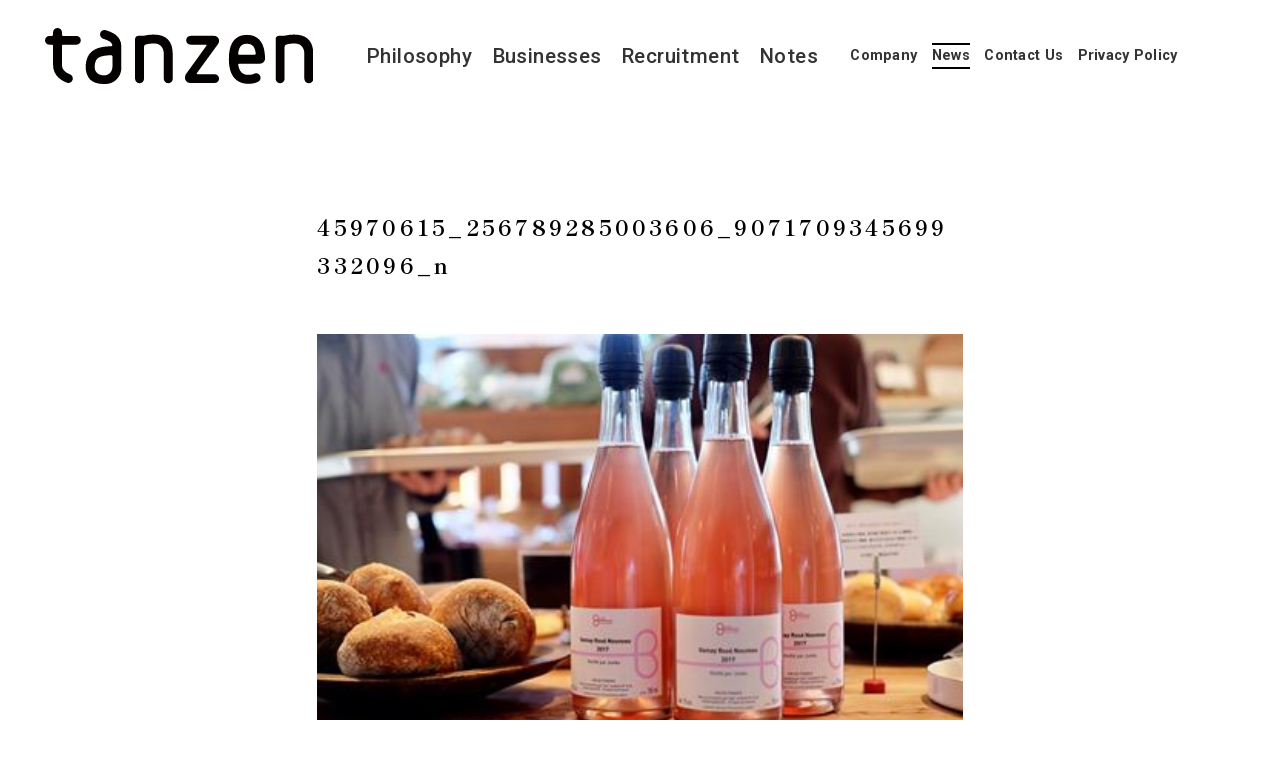

--- FILE ---
content_type: text/html; charset=UTF-8
request_url: https://tanzen-eatology.jp/45970615_256789285003606_9071709345699332096_n/
body_size: 3019
content:
<!DOCTYPE html>
<html lang="ja">

<head>

  <meta charset="UTF-8">
  

  
		<!-- All in One SEO 4.2.8 - aioseo.com -->
		<title>45970615_256789285003606_9071709345699332096_n｜TANZEN｜那須・黒磯</title>
		<meta name="robots" content="max-image-preview:large" />
		<link rel="canonical" href="https://tanzen-eatology.jp/45970615_256789285003606_9071709345699332096_n/" />
		<meta name="generator" content="All in One SEO (AIOSEO) 4.2.8 " />
		<meta property="og:locale" content="ja_JP" />
		<meta property="og:site_name" content="TANZEN｜那須・黒磯 ｜ おいしさは、大地とひとの調和のなかに。" />
		<meta property="og:type" content="article" />
		<meta property="og:title" content="45970615_256789285003606_9071709345699332096_n｜TANZEN｜那須・黒磯" />
		<meta property="og:url" content="https://tanzen-eatology.jp/45970615_256789285003606_9071709345699332096_n/" />
		<meta property="article:published_time" content="2019-07-09T09:26:40+00:00" />
		<meta property="article:modified_time" content="2019-07-09T09:26:40+00:00" />
		<meta name="twitter:card" content="summary_large_image" />
		<meta name="twitter:title" content="45970615_256789285003606_9071709345699332096_n｜TANZEN｜那須・黒磯" />
		<script type="application/ld+json" class="aioseo-schema">
			{"@context":"https:\/\/schema.org","@graph":[{"@type":"BreadcrumbList","@id":"https:\/\/tanzen-eatology.jp\/45970615_256789285003606_9071709345699332096_n\/#breadcrumblist","itemListElement":[{"@type":"ListItem","@id":"https:\/\/tanzen-eatology.jp\/#listItem","position":1,"item":{"@type":"WebPage","@id":"https:\/\/tanzen-eatology.jp\/","name":"\u30db\u30fc\u30e0","description":"KANEL BREAD\uff5cIris bread & coffee\uff5cCLASICO\uff5cPizzeria Pico","url":"https:\/\/tanzen-eatology.jp\/"}}]},{"@type":"ItemPage","@id":"https:\/\/tanzen-eatology.jp\/45970615_256789285003606_9071709345699332096_n\/#itempage","url":"https:\/\/tanzen-eatology.jp\/45970615_256789285003606_9071709345699332096_n\/","name":"45970615_256789285003606_9071709345699332096_n\uff5cTANZEN\uff5c\u90a3\u9808\u30fb\u9ed2\u78ef","inLanguage":"ja","isPartOf":{"@id":"https:\/\/tanzen-eatology.jp\/#website"},"breadcrumb":{"@id":"https:\/\/tanzen-eatology.jp\/45970615_256789285003606_9071709345699332096_n\/#breadcrumblist"},"author":"https:\/\/tanzen-eatology.jp\/author\/66d083bd0481c6ff831e828a36562b7e1cb9a03c\/#author","creator":"https:\/\/tanzen-eatology.jp\/author\/66d083bd0481c6ff831e828a36562b7e1cb9a03c\/#author","datePublished":"2019-07-09T09:26:40+09:00","dateModified":"2019-07-09T09:26:40+09:00"},{"@type":"Organization","@id":"https:\/\/tanzen-eatology.jp\/#organization","name":"KANEL BREAD\uff5c\u30ab\u30cd\u30eb\u30d6\u30ec\u30c3\u30c9\uff5c\u90a3\u9808\u30fb\u9ed2\u78ef","url":"https:\/\/tanzen-eatology.jp\/"},{"@type":"WebSite","@id":"https:\/\/tanzen-eatology.jp\/#website","url":"https:\/\/tanzen-eatology.jp\/","name":"KANEL BREAD\uff5c\u30ab\u30cd\u30eb\u30d6\u30ec\u30c3\u30c9\uff5c\u90a3\u9808\u30fb\u9ed2\u78ef","description":"\u304a\u3044\u3057\u3055\u306f\u3001\u5927\u5730\u3068\u3072\u3068\u306e\u8abf\u548c\u306e\u306a\u304b\u306b\u3002","inLanguage":"ja","publisher":{"@id":"https:\/\/tanzen-eatology.jp\/#organization"}}]}
		</script>
		<!-- All in One SEO -->

<link rel="alternate" type="application/rss+xml" title="TANZEN｜那須・黒磯 &raquo; 45970615_256789285003606_9071709345699332096_n のコメントのフィード" href="https://tanzen-eatology.jp/feed/?attachment_id=79" />
<link rel='stylesheet' id='wp-block-library-css' href='https://tanzen-eatology.jp/_cms/wp-includes/css/dist/block-library/style.min.css?ver=6.1.9' type='text/css' media='all' />
<link rel='stylesheet' id='classic-theme-styles-css' href='https://tanzen-eatology.jp/_cms/wp-includes/css/classic-themes.min.css?ver=1' type='text/css' media='all' />
<link rel="https://api.w.org/" href="https://tanzen-eatology.jp/wp-json/" /><link rel="alternate" type="application/json" href="https://tanzen-eatology.jp/wp-json/wp/v2/media/79" /><link rel="EditURI" type="application/rsd+xml" title="RSD" href="https://tanzen-eatology.jp/_cms/xmlrpc.php?rsd" />
<link rel="wlwmanifest" type="application/wlwmanifest+xml" href="https://tanzen-eatology.jp/_cms/wp-includes/wlwmanifest.xml" />
<meta name="generator" content="WordPress 6.1.9" />
<link rel='shortlink' href='https://tanzen-eatology.jp/?p=79' />
<link rel="alternate" type="application/json+oembed" href="https://tanzen-eatology.jp/wp-json/oembed/1.0/embed?url=https%3A%2F%2Ftanzen-eatology.jp%2F45970615_256789285003606_9071709345699332096_n%2F" />
<link rel="alternate" type="text/xml+oembed" href="https://tanzen-eatology.jp/wp-json/oembed/1.0/embed?url=https%3A%2F%2Ftanzen-eatology.jp%2F45970615_256789285003606_9071709345699332096_n%2F&#038;format=xml" />
<link rel="icon" href="https://tanzen-eatology.jp/_cms/wp-content/uploads/2022/12/cropped-icon-512x512-1-32x32.png" sizes="32x32" />
<link rel="icon" href="https://tanzen-eatology.jp/_cms/wp-content/uploads/2022/12/cropped-icon-512x512-1-192x192.png" sizes="192x192" />
<link rel="apple-touch-icon" href="https://tanzen-eatology.jp/_cms/wp-content/uploads/2022/12/cropped-icon-512x512-1-180x180.png" />
<meta name="msapplication-TileImage" content="https://tanzen-eatology.jp/_cms/wp-content/uploads/2022/12/cropped-icon-512x512-1-270x270.png" />
  <meta name="theme-color" media="(prefers-color-scheme: light)" content="#ffffff">
<meta name="theme-color" media="(prefers-color-scheme: dark)" content="#ffffff">
<meta http-equiv="X-UA-Compatible" content="IE=edge,chrome=1">
<meta http-equiv="content-language" content="ja">
<meta name="viewport" content="width=device-width,initial-scale=1">
<meta name="format-detection" content="telephone=no">

<!-- css -->
<link rel="stylesheet" type="text/css" media="all" href="/_assets/css/common.css?202309">
<link rel="stylesheet" type="text/css" media="all" href="/_assets/css/vendor/destyle.css">

<!-- fonts -->
<link rel="stylesheet" type="text/css" href="/_assets/icomoon/style.css" media="print" onload="this.media='all'">
<link rel="preload" as="font" type="font/woff" href="/_assets/icomoon/fonts/icomoon.ttf?wx7ez8" crossorigin>
<link rel="stylesheet" href="https://cdn.jsdelivr.net/npm/yakuhanjp@3.4.1/dist/css/yakuhanmp.min.css">

<!-- js -->
<script src="/_assets/js/vendor/jquery-3.6.1.min.js"></script>
<script defer="defer" src="/_assets/js/common.js"></script>
<script defer="defer" src="/_assets/js/vendor/ofi.js"></script>
<script defer="defer" src="/_assets/js/vendor/smoothScroll.js"></script>
<script defer="defer" src="/_assets/js/vendor/scrollreveal.min.js"></script>

<!-- sp_nav -->
<link rel="stylesheet" href="/_assets/menu/css/style.css">
<script src="/_assets/menu/js/jquery.easing.1.3.js"></script>
<script src="/_assets/menu/js/main.js"></script>

<!-- icon -->
<link rel="shortcut icon" href="/_assets/icon/favicon.ico">
<link rel="icon" href="/_assets/icon/icon-32x32.png" sizes="32x32">
<link rel="icon" href="/_assets/icon/icon-192x192.png" sizes="192x192">
<link rel="apple-touch-icon" href="/_assets/icon/icon-180x180.png">
<link rel="apple-touch-icon-precomposed" href="/_assets/icon/icon-180x180.png">
<meta name="msapplication-TileImage" content="/_assets/icon/icon-270x270.png">
<meta name="thumbnail" content="/_assets/icon/ogp.png" />

<!-- preconnect -->
<link rel="preconnect" href="https://fonts.googleapis.com">
<link rel="preconnect" href="https://fonts.gstatic.com" crossorigin>

<!-- dns-prefetch -->
<link rel="dns-prefetch" href="//fonts.googleapis.com">
<link rel="dns-prefetch" href="//ajax.googleapis.com">
<link rel="dns-prefetch" href="//ajaxzip3.github.io">
<link rel="dns-prefetch" href="//cdnjs.cloudflare.com">
<link rel="dns-prefetch" href="//polyfill.io">
<link rel="dns-prefetch" href="//s.w.org">

<!-- Google tag (gtag.js) -->
<script async src="https://www.googletagmanager.com/gtag/js?id=G-J1X2W5VVM0"></script>
<script>
  window.dataLayer = window.dataLayer || [];

  function gtag() {
    dataLayer.push(arguments);
  }
  gtag('js', new Date());

  gtag('config', 'G-J1X2W5VVM0');
</script>

</head>

<body class="news">

  <!-- Google Tag Manager (noscript) -->
<!-- End Google Tag Manager (noscript) -->

  <div class="cWrap">

    <header class="cHeader">
  <div class="cHeader_inner">
    <h1 class="logo"><a href="/"><img src="/_assets/img/common/tanzen.svg" alt="TANZEN｜タンゼン｜那須・黒磯"></a></h1>
    <nav class="cHeader__nav">
      <ul class="cHeader__nav__main">
        <li class="philosophy"><a href="/philosophy/">Philosophy</a></li>
        <li class="businesses"><a href="/businesses/">Businesses</a></li>
        <li class="recruitment"><a href="/recruitment/">Recruitment</a></li>
        <li class="notes"><a href="/notes/">Notes</a></li>
      </ul>
      <ul class="cHeader__nav__sub">
        <li class="company "><a href="/company/">Company</a></li>
        <li class="news"><a href="/news/">News</a></li>
        <li class="contact"><a href="/contact/">Contact Us</a></li>
        <li class="privacy"><a href="/privacy/">Privacy Policy</a></li>
      </ul>
    </nav>
          </div>
</header>

    <main class="cMain">
      <div class="cMain_inner">

                              <section class="cMain_common">
              <div class="cMain_common__head fadein">
                <h2 class="cMain_common__title">45970615_256789285003606_9071709345699332096_n</h2>
              </div>
              <div class="cMain_common__txt fadein">
                <p class="attachment"><a href='https://tanzen-eatology.jp/_cms/wp-content/uploads/2019/07/45970615_256789285003606_9071709345699332096_n.jpg'><img width="420" height="280" src="https://tanzen-eatology.jp/_cms/wp-content/uploads/2019/07/45970615_256789285003606_9071709345699332096_n.jpg" class="attachment-medium size-medium" alt="" decoding="async" loading="lazy" /></a></p>
              </div>
              <div class="cMain_common__date">2019.7.9.Tue</div>
            </section>
                  
      </div>
    </main>

    <footer class="cFooter">
  <div class="cFooter_inner">
    <h1 class="logo"><a href="/"><img src="/_assets/img/common/tanzen.svg" alt="TANZEN｜タンゼン｜那須・黒磯"></a></h1>
    <nav class="cFooter__nav">
      <ul class="cFooter__nav__main">
        <li class="philosophy"><a href="/philosophy/">Philosophy</a></li>
        <li class="businesses"><a href="/businesses/">Businesses</a></li>
        <li class="recruitment"><a href="/recruitment/">Recruitment</a></li>
        <li class="notes"><a href="/notes/">Notes</a></li>
      </ul>
      <ul class="cFooter__nav__sub">
        <li class="company "><a href="/company/">Company</a></li>
        <li class="news"><a href="/news/">News</a></li>
        <li class="contact"><a href="/contact/">Contact Us</a></li>
        <li class="privacy"><a href="/privacy/">Privacy Policy</a></li>
      </ul>
    </nav>
  </div>
</footer>

  </div>

  <!-- sp_nav -->
<div class="sp">
  <div class="btn_wrapper clearfix">
    <div class="menu_btn">
      <div class="line"></div>
      <div class="line"></div>
      <div class="line"></div>
    </div>
  </div>
  <nav class="sp_menu">
  <div class="sp_menu_box">
    <ul class="global_nav">
      <li class="home"><a href="/">Home</a></li>
      <li class="philosophy"><a href="/philosophy/">Philosophy</a></li>
      <li class="businesses"><a href="/businesses/">Businesses</a></li>
      <li class="recruitment"><a href="/recruitment/">Recruitment</a></li>
      <li class="notes"><a href="/notes/">Notes</a></li>
    </ul>
    <ul class="sub_nav">
      <li class="company "><a href="/company/">Company</a></li>
      <li class="news"><a href="/news/">News</a></li>
      <li class="contact"><a href="/contact/">Contact Us</a></li>
      <li class="privacy"><a href="/privacy/">Privacy Policy</a></li>
    </ul>
  </div>
  <div class="menu_overlay"></div>
  </nav>
</div>
<!-- /sp_nav -->

  
</body>

</html>


--- FILE ---
content_type: text/css
request_url: https://tanzen-eatology.jp/_assets/css/common.css?202309
body_size: 6889
content:
@charset "utf-8";

/* font */
@import url('https://fonts.googleapis.com/css2?family=Roboto:wght@300;400;500;600;700&display=swap');
@import url('https://fonts.googleapis.com/css2?family=Zen+Kaku+Gothic+New:wght@300;400;500;700&display=swap');
@import url('https://fonts.googleapis.com/css2?family=Shippori+Mincho:wght@400;500;600;700&display=swap');

/* reset */
* { padding: 0; margin: 0; box-sizing: border-box; }
table { border-collapse: collapse; border-spacing: 0; }
fieldset, img { border: 0; }
address, caption, cite, code, dfn, em, var { font-style: normal; font-weight: normal; }
ol, ul { list-style: none; }
caption, th { text-align: left; }
h1, h2, h3, h4, h5, h6 { font-size: 100%; font-weight: normal; }
q:before, q:after { content: ''; }
abbr, acronym { border: 0; }
section, article { display: block; }

/* iOS reset */
input[type=text] { border:none; -webkit-border-radius : 0; -webkit-appearance : none; -webkit-tap-highlight-color : rgba(0,0,0,0); }
input[type="submit"],
input[type="button"] { border-radius: 0; -webkit-box-sizing: content-box; -webkit-appearance: button; appearance: button; border: none; box-sizing: border-box; cursor: pointer; }
input[type="submit"]::-webkit-search-decoration,
input[type="button"]::-webkit-search-decoration { display: none; }
input[type="submit"]::focus,input[type="button"]::focus { outline-offset: -2px; }
select { -webkit-appearance: none; -moz-appearance: none; appearance: none; border: none; outline: none; background: transparent; }
button,input[type="submit"] { -webkit-appearance: none; -moz-appearance: none; appearance: none; padding: 0; border: none; outline: none; background: transparent; }
input[type="radio"] { display: none; }
input[type="radio"]:checked + label { background: #ff0000; }

/* base */
html { -webkit-text-size-adjust: 100%; -ms-text-size-adjust: 100%; }
body {
  animation: openPage 1s ease 0s 1 normal; -webkit-animation: openPage 1s ease 0s 1 normal;
  -webkit-font-smoothing: auto; -webkit-font-feature-settings: 'palt'; font-feature-settings: 'palt'; word-wrap : break-word; overflow-wrap : break-word; font-kerning: normal; -webkit-font-kerning: normal;
  font-size: 15px; font-family: YakuHanMP,Roboto,YuGothic, "Yu Gothic", "游ゴシック", "游ゴシック体", "ヒラギノ角ゴ Pro W3", "Hiragino Kaku Gothic Pro", "メイリオ", Meiryo, Osaka, "ＭＳ Ｐゴシック", "MS PGothic", sans-serif;
  text-align: center; letter-spacing: 0.1em;
  box-sizing: border-box; background-color: #FFF; color: #000; padding: 0; margin: 0; }
img { vertical-align: bottom; height: auto; width: 100%; }
::selection { background: #000; color: #FFF; }
::-moz-selection { background: #000; }

/* iOS */
input[type="submit"],input[type="button"] { border-radius: 0; -webkit-box-sizing: content-box; -webkit-appearance: button; appearance: button; border: none; box-sizing: border-box; cursor: pointer; }
input[type="submit"]::-webkit-search-decoration,input[type="button"]::-webkit-search-decoration { display: none; }
input[type="submit"]::focus,input[type="button"]::focus { outline-offset: -2px; }
select { -webkit-appearance: none; -moz-appearance: none; appearance: none; border: none; outline: none; background: transparent; }
button,input[type="submit"] { -webkit-appearance: none; -moz-appearance: none; appearance: none; padding: 0; border: none; outline: none; background: transparent; }
input[type="radio"] { display: none; }
input[type="radio"]:checked + label { background: #ff0000; }

/* link */
a:link, a:visited, a:active { color: #333; text-decoration: none; word-break: break-all !important; }
a:hover { color: #000; text-decoration: none; transition: color 0.05s linear; -webkit-transition: color 0.05s linear; transition: border-color 0.05s linear; -webkit-transition: border-color 0.05s linear; transition: background-color 0.05s linear; -webkit-transition: background-color 0.05s linear; }
a:link img { transition: 0.2s linear; }
a:hover img { -webkit-filter: brightness(110%); -moz-filter: brightness(110%); -o-filter: brightness(110%); -ms-filter: brightness(110%); filter: brightness(110%); }

/* clear */
.clear { clear: both; }
.cbox { zoom: 100%; }
.cbox:after { content: ""; clear: both; height: 0; display: block; visibility: hidden; }

/* options */
.r { border-radius: 50%; -webkit-border-radius: 50%; -moz-border-radius: 50%; overflow: hidden; }
.rl { -webkit-writing-mode: vertical-rl; -ms-writing-mode: tb-rl; writing-mode: vertical-rl; font-feature-settings : "pkna"; }
.tb { -webkit-writing-mode: horizontal-tb; -ms-writing-mode: lr-tb; writing-mode: horizontal-tb; font-feature-settings : "palt"; }
.pc { display:block; }
.sp { display:none; }
.pcbr { display:block; }
.spbr { display:inline; }
.pc_inline { display:inline; }
.sp_inline { display:none; }
.sp_menu { display:none; }

/* flex */
.flex { display: flex; flex-direction: row; flex-wrap: wrap; justify-content: space-between; align-items: center; }
.fill { object-fit: cover; font-family: 'object-fit: cover;'; }

/* openPage */
.openPage { opacity : 0; transition: opacity 2s; }
@keyframes openPage { 0% { opacity: 0 } 100% { opacity: 1 } }
@-webkit-keyframes openPage { 0% { opacity: 0 } 100% { opacity: 1 } }

/* youtube */
.youtube { position: relative; width: 100%; padding-top: 56.25%; }
.youtube iframe { position: absolute; top: 0; right: 0; width: 100% !important; height: 100% !important; }

/* cWrap */
.cWrap { min-width:1280px; max-width:1680px; margin:auto; }

/* cHeader */
.cHeader { position: relative; }
.cHeader .cHeader_inner { margin:0 8% 0 3.5%; padding:1.75rem 0; display: flex; flex-direction: row; flex-wrap: wrap; justify-content: space-between; align-items: center; }
.cHeader .cHeader_inner .logo img { width:auto; height:3.5rem; margin:0; }
.cHeader .cHeader_inner .cHeader__nav { display: flex; flex-direction: row; flex-wrap: wrap; justify-content: space-between; align-items: center; }
.cHeader .cHeader_inner .cHeader__nav ul { display: flex; flex-direction: row; flex-wrap: wrap; justify-content: space-between; align-items: center; }
.cHeader .cHeader_inner .cHeader__nav ul li { font-size: 1.7em; font-weight: 500; letter-spacing: 0.02em; }
.cHeader .cHeader_inner .cHeader__nav ul.cHeader__nav__main { margin:0 1.5em 0 0; }
.cHeader .cHeader_inner .cHeader__nav ul.cHeader__nav__main li { margin:0 0 0 1em; }
.cHeader .cHeader_inner .cHeader__nav ul.cHeader__nav__sub li { font-size: 1.2em; font-weight: 700; margin:0 0 0 1em; }
.cHeader .cHeader_inner .cHeader__nav ul li a { display:block; border-top:solid 2px #fff; border-bottom:solid 2px #fff; padding:0.2em 0; }
.cHeader .cHeader_inner .cHeader__nav ul li a:hover,
.philosophy .cHeader .cHeader_inner .cHeader__nav ul li.philosophy a,
.businesses .cHeader .cHeader_inner .cHeader__nav ul li.businesses a,
.recruitment .cHeader .cHeader_inner .cHeader__nav ul li.recruitment a,
.notes .cHeader .cHeader_inner .cHeader__nav ul li.notes a,
.company .cHeader .cHeader_inner .cHeader__nav ul li.company a,
.news .cHeader .cHeader_inner .cHeader__nav ul li.news a,
.contact .cHeader .cHeader_inner .cHeader__nav ul li.contact a,
.privacy .cHeader .cHeader_inner .cHeader__nav ul li.privacy a { border-top:solid 2px #000; border-bottom:solid 2px #000; }
.cHeader .cHeader_inner .cHeader__title { position: absolute; right:1.8em; top:7rem; font-family: 'Shippori Mincho', serif; font-size: 1.8em; letter-spacing: 0.2em; font-weight: 700; white-space: nowrap; -webkit-writing-mode: vertical-rl; -ms-writing-mode: tb-rl; writing-mode: vertical-rl; font-feature-settings : "pkna"; }

/* cFooter */
.cFooter { }
.cFooter .cFooter_inner { margin:0 8% 0 3.5%; padding:2.5rem 0; display: flex; flex-direction: row; flex-wrap: wrap; justify-content: space-between; align-items: center; }
.cFooter .cFooter_inner .logo img { width:auto; height:3rem; margin:0; }
.cFooter .cFooter_inner .cFooter__nav { display: flex; flex-direction: row; flex-wrap: wrap; justify-content: space-between; align-items: center; }
.cFooter .cFooter_inner .cFooter__nav ul { display: flex; flex-direction: row; flex-wrap: wrap; justify-content: space-between; align-items: center; }
.cFooter .cFooter_inner .cFooter__nav ul li { font-size: 1.7em; font-weight: 500; letter-spacing: 0.02em; }
.cFooter .cFooter_inner .cFooter__nav ul.cFooter__nav__main { margin:0 2em 0 0; }
.cFooter .cFooter_inner .cFooter__nav ul.cFooter__nav__main li { margin:0 0 0 1em; }
.cFooter .cFooter_inner .cFooter__nav ul.cFooter__nav__sub li { font-size: 1.1em; font-weight: 700; margin:0 0 0 1em; }
.cFooter .cFooter_inner .cFooter__nav ul li a { display:block; border-top:solid 2px #fff; border-bottom:solid 2px #fff; padding:0.2em 0; }
.cFooter .cFooter_inner .cFooter__nav ul li a:hover,
.philosophy .cFooter .cFooter_inner .cFooter__nav ul li.philosophy a,
.businesses .cFooter .cFooter_inner .cFooter__nav ul li.businesses a,
.recruitment .cFooter .cFooter_inner .cFooter__nav ul li.recruitment a,
.notes .cFooter .cFooter_inner .cFooter__nav ul li.notes a,
.company .cFooter .cFooter_inner .cFooter__nav ul li.company a,
.news .cFooter .cFooter_inner .cFooter__nav ul li.news a,
.contact .cFooter .cFooter_inner .cFooter__nav ul li.contact a,
.privacy .cFooter .cFooter_inner .cFooter__nav ul li.privacy a { border-top:solid 2px #000; border-bottom:solid 2px #000; }

/* cMain */
.cMain { width:84%; margin:auto; }
.cMain .cMain_head { margin:0 0 6rem -9.55%; position: relative; }
.cMain .cMain_head .cMain_coverTop { position: relative; }
.cMain .cMain_head .cMain_coverTop .cMain_coverTop_notes { aspect-ratio: 2 / 1; }
_::-webkit-full-page-media, _:future, :root .cMain .cMain_head .cMain_coverTop .cMain_coverTop_notes { width:100%; height: 55em; }
.cMain .cMain_head .cMain_coverTop .cMain_coverTop_notes img { object-fit: cover; font-family: 'object-fit: cover;'; width:100%; height:100%; }
.cMain .cMain_head .cMain_coverTop .cMain_coverTop__cat { position:absolute; top:1.25em; left:1.25em; color:#ffffff; border-bottom:solid 1px #ffffff; padding:0 0 0.5em 0; font-size: 1em; line-height: 1; font-weight: 500; }
.cMain .cMain_head .cMain_coverTop .cMain_coverTop_eatology { position: absolute; z-index: 777; top:0; left:0; width:100%; height:100%; }
.cMain .cMain_head .cMain_coverTop .cMain_coverTop_eatology img { object-fit: contain; font-family: 'object-fit: contain;'; width:80%; height:100%; }
.cMain .cMain_head .cMain_head__title { display:none; }
.cMain .cMain_list { display: flex; flex-direction: row; flex-wrap: wrap; justify-content: space-between; align-items: flex-start; margin: 5rem 0; }
.cMain .cMain_list .cMain_list__head .cMain_list__head_title { font-size: 2em; letter-spacing: 0.02em; font-weight: 500; white-space: nowrap; -webkit-writing-mode: vertical-rl; -ms-writing-mode: tb-rl; writing-mode: vertical-rl; font-feature-settings : "pkna"; }
.cMain .cMain_list .cMain_list__body { width:94%; display: flex; flex-direction: row; flex-wrap: wrap; justify-content: flex-start; align-items: flex-start; }
.cMain .cMain_list .cMain_list__body .cMain_list__noitem { width:100%; font-family: YakuHanMP,'Shippori Mincho', serif; font-size: 1.2em; line-height: 1.8em; font-weight: 400; letter-spacing: 0.05em; text-align:left; margin:0 0 0 0; }
.cMain .cMain_list .cMain_list__body .cMain_list__item { position:relative; text-align: left; }
.cMain .cMain_list .cMain_list__body .cMain_list__item .cMain_list__item_image img,
.cMain .cMain_list .cMain_list__body .cMain_list__item .cMain_list__item_image video { object-fit: cover; font-family: 'object-fit: cover;'; width:100%; height:100%; }
.cMain .cMain_list .cMain_list__body .cMain_list__item .cMain_list__item_info .cMain_list__item_category { position:absolute; top:1.25em; left:1.25em; color:#ffffff; border-bottom:solid 1px #ffffff; padding:0 0 0.5em 0; font-size: 1em; line-height: 1; font-weight: 500; }
.cMain .cMain_list .cMain_list__body .cMain_list__item .cMain_list__item_info .cMain_list__item_title { font-family: YakuHanMP,'Shippori Mincho', serif; font-size: 1.6em; line-height: 1.4em; font-weight: 700; letter-spacing: 0.05em; margin:1em 0 0.8em 0; }
.cMain .cMain_list .cMain_list__body .cMain_list__item .cMain_list__item_info .cMain_list__item_date { font-size: 1em; letter-spacing: 0.03em; }
.cMain .cMain_list.cMain_notes .cMain_list__body .cMain_list__item { width:48%; margin:0 4% 2rem 0; }
.cMain .cMain_list.cMain_notes .cMain_list__body .cMain_list__item:nth-child(2n) { margin-right: 0; }
.cMain .cMain_list.cMain_notes .cMain_list__body .cMain_list__item .cMain_list__item_image { aspect-ratio: 3 / 2; }
_::-webkit-full-page-media, _:future, :root .cMain .cMain_list.cMain_notes .cMain_list__body .cMain_list__item .cMain_list__item_image { width:100%; height:28em; }
.cMain .cMain_list.cMain_news { margin: 5rem 0 0 0; }
.cMain .cMain_list.cMain_news .cMain_list__body { align-items: stretch; }
.cMain .cMain_list.cMain_news .cMain_list__body .cMain_list__item { width:32%; margin:0 2% 3rem 0; padding:0 0 0 2%; border-left: solid 1px #000000; }
.cMain .cMain_list.cMain_news .cMain_list__body .cMain_list__item:nth-child(3n) { margin-right: 0; padding:0 2%; border-right: solid 1px #000000; }
.cMain .cMain_list.cMain_news .cMain_list__body .cMain_list__item .cMain_list__item_title { font-family: YakuHanMP,'Shippori Mincho', serif; font-size: 1.35em; line-height: 1.5em; font-weight: 700; letter-spacing: 0.05em; margin:0 0 1em 0; }
.cMain .cMain_list.cMain_news .cMain_list__body .cMain_list__item .cMain_list__item_category { font-size: 0.8em; font-weight: 700; letter-spacing: 0.05em; margin-bottom: 1em; }
.cMain .cMain_list.cMain_news .cMain_list__body .cMain_list__item .cMain_list__item_date { font-size: 1em; letter-spacing: 0.03em; }
.cMain .cMain_list.cMain_recruitment .cMain_list__body .cMain_list__item { width:31%; margin:0 3.5% 3rem 0; }
.cMain .cMain_list.cMain_recruitment .cMain_list__body .cMain_list__item:nth-child(3n) { margin-right:0; }
.cMain .cMain_list.cMain_recruitment .cMain_list__body .cMain_list__item .cMain_list__item_image { aspect-ratio: 3 / 2; }
_::-webkit-full-page-media, _:future, :root .cMain .cMain_list.cMain_recruitment .cMain_list__body .cMain_list__item .cMain_list__item_image { width:100%; height: 18em; }
.cMain .cMain_list.cMain_recruitment .cMain_list__body .cMain_list__item .cMain_list__item_info .cMain_list__item_title { font-size: 1.4em; }
.cMain .cMain_list.cMain_recruitment .cMain_list__body .cMain_list__item .cMain_list__item_info .cMain_list__item_date { font-size: 1em; }
.cMain .cMain_list.cMain_instagram .cMain_list__body .cMain_list__item { width:22.5%; margin:0 3.333% 0 0; }
.cMain .cMain_list.cMain_instagram .cMain_list__body .cMain_list__item:nth-child(4n) { margin-right:0; }
.cMain .cMain_list.cMain_instagram .cMain_list__body .cMain_list__item .cMain_list__item_image { aspect-ratio: 1 / 1; }
_::-webkit-full-page-media, _:future, :root .cMain .cMain_list.cMain_instagram .cMain_list__body .cMain_list__item .cMain_list__item_image { width:100%; height:19em; }
.cMain .cMain_list.cMain_instagram .cMain_list__body .cMain_list__item .cMain_list__insta_link { display:block; margin:1.5em 0 0 0; font-weight: 500; letter-spacing: 0.02em; }
.home .cMain .cMain_list.cMain_notes .cMain_list__body .cMain_list__item,
.home .cMain .cMain_list.cMain_news .cMain_list__body .cMain_list__item,
.home .cMain .cMain_list.cMain_recruitment .cMain_list__body .cMain_list__item { margin-bottom: 0; }
.cMain .cMain_list.cMain_recruitment_ex .cMain_list__head { display: flex; flex-direction: row; flex-wrap: wrap; justify-content: space-between; align-items: center; margin:0 0 3rem 0; }
.cMain .cMain_list.cMain_recruitment_ex .cMain_list__head h2 { display: flex; flex-direction: row; flex-wrap: wrap; justify-content: space-between; align-items: center; }
.cMain .cMain_list.cMain_recruitment_ex .cMain_list__head h2 .cMain_list__head_en { font-size: 2.4em; font-weight: 500; letter-spacing: 0.03em; margin:0 1.5em 0 0 ; }
.cMain .cMain_list.cMain_recruitment_ex .cMain_list__head h2 .cMain_list__head_ja { font-family: YakuHanMP,'Shippori Mincho', serif; font-weight: 700; font-size: 1.2em; letter-spacing: 0.03em; padding:0 1em; border-left:solid 1px #000000; border-right:solid 1px #000000; }
.cMain .cMain_list.cMain_recruitment_ex .cMain_list__head .cMain_list__brands { width:50%; }
.cMain .cMain_list.cMain_recruitment_ex .cMain_list__head .cMain_list__brands ul { display: flex; flex-direction: row; flex-wrap: wrap; justify-content: flex-end; align-items: center; }
.cMain .cMain_list.cMain_recruitment_ex .cMain_list__head .cMain_list__brands ul li { width:10%; margin:0 0 0 7%; }
.cMain .cMain_list.cMain_recruitment_ex .cMain_list__head .cMain_list__brands ul li.kanelbread { width:10%; }
.cMain .cMain_list.cMain_recruitment_ex .cMain_list__head .cMain_list__brands ul li.iris { width:18%; }
.cMain .cMain_list.cMain_recruitment_ex .cMain_list__head .cMain_list__brands ul li.clasico { width:27%; }
.cMain .cMain_list.cMain_recruitment_ex .cMain_list__head .cMain_list__brands ul li.pico { width:12%; }
.cMain .cMain_list.cMain_recruitment_ex .cMain_list__body { width:100%; }
.cMain .cMain_list.cMain_recruitment_ex .cMain_list__body .cMain_list__item { width:31%; margin:0 3.5% 2rem 0; }
.cMain .cMain_list.cMain_recruitment_ex .cMain_list__body .cMain_list__item:nth-child(3n) { margin-right: 0; }
.cMain .cMain_list.cMain_recruitment_ex .cMain_list__body .cMain_list__item .cMain_list__item_info .cMain_list__item_title { font-size: 1.4em; }
.cMain .cMain_list.cMain_recruitment_ex .cMain_list__body .cMain_list__item .cMain_list__item_info .cMain_list__item_date { font-size: 1em; }
.post-type-archive-notes .cMain .cMain_list { width:105%; margin:0 0 0 -5%; }
.post-type-archive-notes .cMain .cMain_list .cMain_list__body {width:105%; }
.post-type-archive-notes .cMain .cMain_inner { }
.post-type-archive-notes .cMain .cMain_category { display: flex; font-size: 1.35em; font-weight: 500; flex-direction: row; flex-wrap: wrap; justify-content: left; align-items: center; margin: 3.5em auto 3.5em -5%; }
.post-type-archive-notes .cMain .cMain_category_index { margin:0 1.5em 0 0;}
.post-type-archive-notes .cMain_inner .cMain_category .cMain_category_index a { display:block; border-top:solid 2px #fff; border-bottom:solid 2px #fff; padding:0.2em 0; }
.post-type-archive-notes .cMain_inner .cMain_category .cMain_category_index a:hover,
.post-type-archive-notes .cMain_inner .cMain_category .ALL a,
.clasico .cMain_inner .cMain_category .CLASICO a,
.iris .cMain_inner .cMain_category .Iris a,
.kanel .cMain_inner .cMain_category .KANEL a,
.pico .cMain_inner .cMain_category .Pico a,
.tanzen .cMain_inner .cMain_category .TANZEN a { border-top:solid 2px #000; border-bottom:solid 2px #000; }
.clasico .post-type-archive-notes .cMain_inner .cMain_category .ALL a,
.iris .post-type-archive-notes .cMain_inner .cMain_category .ALL a,
.kanel .post-type-archive-notes .cMain_inner .cMain_category .ALL a,
.pico .post-type-archive-notes .cMain_inner .cMain_category .ALL a,
.tanzen .post-type-archive-notes .cMain_inner .cMain_category .ALL a { display:block; border-top:solid 2px #fff; border-bottom:solid 2px #fff; padding:0.2em 0; }

.cMain .cMain_eatlogy { margin:2rem 0; }
.cMain .cMain_lead { margin:6rem 0; display: flex; flex-direction: row; flex-wrap: wrap; justify-content: center; align-items: flex-start; }
.cMain .cMain_lead .cMain_lead__title { font-family: 'Shippori Mincho', serif; font-size: 2em; font-weight: 700; letter-spacing: 0.3em; margin:0.75em 5em 0.75em 0; white-space: nowrap; -webkit-writing-mode: vertical-rl; -ms-writing-mode: tb-rl; writing-mode: vertical-rl; font-feature-settings : "pkna"; }
.cMain .cMain_lead .cMain_lead__body { text-align: left; }
.cMain .cMain_lead .cMain_lead__body p { font-family: YakuHanMP,'Shippori Mincho', serif; font-size: 1.5em; line-height: 2.2em; font-weight: 500; letter-spacing: 0; margin:0 0 1.5em 0; }
.cMain .cMain_brand__list { margin:6rem auto; }
.cMain .cMain_brand__list ul { width:90%; margin:auto; display: flex; flex-direction: row; flex-wrap: wrap; justify-content: center; align-items: flex-start; }
.cMain .cMain_brand__list .kanelbread { width:10%; margin:auto; }
.cMain .cMain_brand__list .iris { width:16%; margin:auto; }
.cMain .cMain_brand__list .clasico { width:22%; margin:auto; }
.cMain .cMain_brand__list .pico { width:11%; margin:auto; }
.cMain .cMain_brand .cMain_brand__ex { margin:4rem 0 8rem 0; display: flex; flex-direction: row; flex-wrap: wrap; justify-content: space-between; align-items: center; }
.cMain .cMain_brand .cMain_brand__ex .cMain_brand__logo { width:50%; text-align: center; }
.cMain .cMain_brand .cMain_brand__ex .cMain_brand__logo .cMain_brand__logo__kanelbread { width:30%; margin:auto; }
.cMain .cMain_brand .cMain_brand__ex .cMain_brand__logo .cMain_brand__logo__iris { width:50%; margin:auto; }
.cMain .cMain_brand .cMain_brand__ex .cMain_brand__logo .cMain_brand__logo__clasico { width:70%; margin:auto; }
.cMain .cMain_brand .cMain_brand__ex .cMain_brand__logo .cMain_brand__logo__pico { width:40%; margin:auto; }
.cMain .cMain_brand .cMain_brand__ex .cMain_brand__txt { width:50%; text-align:left; }
.cMain .cMain_brand .cMain_brand__ex .cMain_brand__txt p { font-family: YakuHanMP,'Shippori Mincho', serif; font-size: 1.4em; line-height: 2.2em; font-weight: 500; letter-spacing: 0.02em; margin:0 0 2.5em 0; text-align:justify; }
.cMain .cMain_brand .cMain_brand__ex .cMain_brand__txt .cMain_brand__link { display: flex; flex-direction: row; flex-wrap: wrap; justify-content: space-between; align-items: center; }
.cMain .cMain_brand .cMain_brand__ex .cMain_brand__txt .cMain_brand__link .cMain_brand__link__hp { width:75%; margin:0 5% 0 0; display: block; border:solid 2px #000; padding: 1em; text-align: center; font-size: 1.4em; line-height: 1em; font-weight: 500; border-radius: 3em; }
.cMain .cMain_brand .cMain_brand__ex .cMain_brand__txt .cMain_brand__link .cMain_brand__link__sns { font-size: 2.8em; }
.cMain .cMain_recruit__head { font-family: YakuHanMP,'Shippori Mincho', serif; font-size: 2em; line-height: 1em; font-weight: 700; letter-spacing: 0.15em; margin:6rem 0; }
.cMain .cMain_recruit__lead { display: flex; flex-direction: row; flex-wrap: wrap; justify-content: space-between; align-items: center; }
.cMain .cMain_recruit__lead.cMain_recruit__lead_02 { flex-direction: row-reverse; }
.cMain .cMain_recruit__lead .cMain_recruit__image { width:50%; height:50em; }
.cMain .cMain_recruit__lead .cMain_recruit__image img { width:100%; height:100%; object-fit: cover; font-family: 'object-fit: cover;'; }
.cMain .cMain_recruit__lead .cMain_recruit__txt { width:50%; text-align: left; }
.cMain .cMain_recruit__lead.cMain_recruit__lead_01 .cMain_recruit__txt { padding:0 0 2em 7%; }
.cMain .cMain_recruit__lead .cMain_recruit__txt p { font-family: YakuHanMP,'Shippori Mincho', serif; font-size: 1.4em; line-height: 2.2em; font-weight: 500; letter-spacing: 0; margin:1.5em 0; }
.cMain .cMain_note_ex { margin:0 0 5rem 0; }
.cMain .cMain_note_ex .cMain_note__txt { width:60%; margin:auto; text-align:left; }
.cMain .cMain_note_ex .cMain_note__txt h2 { font-family: YakuHanMP,'Shippori Mincho', serif; font-size: 2em; line-height: 1em; font-weight: 700; letter-spacing: 0.15em; margin:2em 0; }
.cMain .cMain_company { display: flex; flex-direction: row; flex-wrap: wrap; justify-content: space-between; align-items: flex-start; text-align: left; margin:0 0 5rem 0; }
.cMain .cMain_company h2 { font-size: 1.6em; line-height: 1em; font-weight: 700; margin:0 0 2em 0; }
.cMain .cMain_company dl { font-family: YakuHanMP,'Shippori Mincho', serif; font-size: 1.25em; line-height: 1.6em; display: flex; flex-direction: row; flex-wrap: wrap; justify-content: space-between; align-items: flex-start; text-align: left; }
.cMain .cMain_company .cMain_company__history { width:48%; }
.cMain .cMain_company .cMain_company__history  dl dt { width:13%; margin:0 0 0.5em 0; }
.cMain .cMain_company .cMain_company__history  dl dd { width:87%; margin:0 0 0.5em 0; }
.cMain .cMain_company .cMain_company__information { width:48%; }
.cMain .cMain_company .cMain_company__information  dl dt { width:25%; margin:0 0 0.5em 0; }
.cMain .cMain_company .cMain_company__information  dl dd { width:75%; margin:0 0 0.5em 0; }
.cMain .cMain_common { width:60%; margin:6rem auto 0 auto; text-align:left; }
.cMain .cMain_common .cMain_common__category { width: fit-content; font-size: 1.2em; font-weight: 500; margin:2em 0; border-bottom: solid 2px #000000; padding-bottom: 0.25em; }
.cMain .cMain_common .cMain_common__head .cMain_common__title { font-family: YakuHanMP,'Shippori Mincho', serif; font-size: 1.8em; line-height: 1.8em; font-weight: 700; letter-spacing: 0.15em; margin:2em 0; }
.cMain .cMain_common .cMain_common__txt { font-family: YakuHanMP,'Shippori Mincho', serif; font-size: 1.4em; line-height: 2.2em; font-weight: 500; letter-spacing: 0.05em; }
.cMain .cMain_common .cMain_common__txt p { margin: 3em 0; text-align: justify; }
.cMain .cMain_common .cMain_common__txt dl dt { font-family: YakuHanMP,'Shippori Mincho', serif; font-size: 1em; line-height: 2em; font-weight: 700; letter-spacing: 0.05em; margin:2em 0 1em 0; }
.cMain .cMain_common .cMain_common__txt dl dd { font-family: YakuHanMP,'Shippori Mincho', serif; font-size: 1em; line-height: 2em; font-weight: 500; letter-spacing: 0.05em; margin:2em 0 1em 5%; }
.cMain .cMain_article__txt { font-family: YakuHanMP,'Shippori Mincho', serif; font-size: 1.4em; line-height: 2.2em; font-weight: 500; letter-spacing: 0.05em; }
.cMain .cMain_article__txt h1 { font-size: 1.8em; font-weight: 700; margin:2em 0 1em 0; }
.cMain .cMain_article__txt h2 { font-size: 1.6em; font-weight: 700; margin:2em 0 1em 0; }
.cMain .cMain_article__txt h3 { font-size: 1.4em; font-weight: 700; margin:2em 0 1em 0; }
.cMain .cMain_article__txt h4 { font-size: 1.2em; font-weight: 700; margin:2em 0 1em 0; }
.cMain .cMain_article__txt h5 { font-size: 1.1em; font-weight: 700; margin:2em 0 1em 0; }
.cMain .cMain_article__txt h6 { font-size: 1em; font-weight: 700; margin:2em 0 1em 0; }
.cMain .cMain_article__txt p { margin:0 0 1.5em 0; text-align: justify; }
.cMain .cMain_article__txt a { text-decoration: underline; }
.cMain .cMain_article__txt a:hover { color:#999; }
.cMain .cMain_article__txt p img { margin:0 0 1.5em 0; }
.cMain .cMain_article__txt blockquote { border:solid #000 1px; padding:2.5em 3.5em; margin:3em 0; }
.cMain .cMain_article__txt blockquote p {  }
.cMain .cMain_article__txt blockquote p:last-child { margin:0 0 0 0; }
.cMain .cMain_article__txt blockquote cite {  }
.cMain .cMain_article__txt strong { font-weight: 700; }
.cMain .cMain_article__txt ul { line-height: 2; margin:3em 0; padding:0 0 0 0; text-align: left; }
.cMain .cMain_article__txt ul li { font-size: 1em; line-height: 1.5; margin:0 0 1.5em 0; border-left:solid 1px #000; padding:0 0 0 1em; }
.cMain .cMain_article__txt ol { line-height: 2; margin:3em 0; list-style-type: decimal; padding:0 0 0 2.2em; text-align: left; }
.cMain .cMain_article__txt ol li { font-size: 1em; line-height: 2; margin:0 0 0.5em 0; }
.cMain .cMain_article__txt table { width:100% !important; margin:2em 0; border-top:solid 1px #000; }
.cMain .cMain_article__txt table th { width:35%; font-size: 1em; line-height: 1.5; padding:0.5em 0; border-bottom:solid 1px #000; }
.cMain .cMain_article__txt table td { width:65%; padding:0.5em 0; border-bottom:solid 1px #000; }
.cMain .cMain_article__txt .aligncenter,
.cMain .cMain_article__txt .wp-caption.aligncenter { width:100% !important; margin:1em 0; }
.cMain .cMain_article__txt .alignleft,
.cMain .cMain_article__txt .wp-caption.alignleft { float: left; width:45% !important; margin:0 2em 2em 0 !important; }
.cMain .cMain_article__txt .alignright,
.cMain .cMain_article__txt .wp-caption.alignright { float: right; width:45% !important; margin:0 0 2em 2em !important; }
.cMain .cMain_common__date { font-size: 1em; line-height: 1em; font-weight: 400; letter-spacing: 0.05em;  margin:2em 0 8rem 0; }
.cMain .cMain_common .cMain_common__form p { font-family: YakuHanMP,'Shippori Mincho', serif; font-size: 1.3em; line-height: 2.2em; font-weight: 500; letter-spacing: 0.05em; margin:3em 0; text-align: justify; }
.cMain .cMain_common .cMain_common__form dl { display: flex; flex-direction: row; flex-wrap: wrap; justify-content: space-between; align-items: center; }
.cMain .cMain_common .cMain_common__form dl dt { width:25%; font-family: YakuHanMP,'Shippori Mincho', serif; font-size: 1.3em; line-height: 2em; font-weight: 700; letter-spacing: 0.05em; margin:1em 0; }
.cMain .cMain_common .cMain_common__form dl dd.nes { width: 10%; font-family: YakuHanMP, 'Shippori Mincho', serif; }
.cMain .cMain_common .cMain_common__form dl dd.nes .req { border:solid 1px #000; color:#fff; background-color:#000; font-size: 0.8em; font-weight: 500; line-height: 1; letter-spacing: 0; padding:0.2em 0.4em; }
.cMain .cMain_common .cMain_common__form dl dd.nes .opt { border:solid 1px #eee; background-color: #eee; color: #000; font-size: 0.8em; font-weight: 500; line-height: 1; letter-spacing: 0; padding:0.2em 0.4em; }
.cMain .cMain_common .cMain_common__form dl dd.ex { width:65%; font-family: YakuHanMP,'Shippori Mincho', serif; font-size: 1.3em; line-height: 2em; font-weight: 500; letter-spacing: 0.05em; margin:1em 0; }
.cMain .cMain_common .cMain_common__form dl dd.ex input[type="text"],
.cMain .cMain_common .cMain_common__form dl dd.ex input[type="email"] { width:100%; background-color: #eee; padding:0.75em; }
.cMain .cMain_common .cMain_common__form dl dd.ex textarea { width:100% !important; height:15em!important; background-color: #eee; padding:0.75em; }
.cMain .cMain_common .cMain_common__form .cMain_common__form__submit input[type="submit"] { width:100%; background-color: #000; color:#fff; padding:1em; text-align: center; font-family: YakuHanMP,'Shippori Mincho', serif; font-size: 1.3em; line-height: 2.2em; font-weight: 500; letter-spacing: 0.05em; margin:3em 0; }
.cMain .cMain_common .cMain_common__form .cMain_common__form__submit input[type="submit"]:hover { background-color: #eee; color:#000; }
.cMain .cMain_coverBottom__l2 { display: flex; flex-direction: row; flex-wrap: wrap; justify-content: space-between; align-items: center; }
.cMain .cMain_coverBottom__l2 img { width:48%; }

.post-type-archive-news .cMain .cMain_inner { }
.post-type-archive-news .cMain .cMain_category { display: flex; font-size: 1.35em; font-weight: 500; flex-direction: row; flex-wrap: wrap; justify-content: left; align-items: center; margin:3.5em auto 5em auto; }
.post-type-archive-news .cMain .news_category_bottom { margin:3.5em auto 1.5em auto;}
.post-type-archive-news .cMain .cMain_category_index { margin:0 1.5em 0 0;}
.post-type-archive-news .cMain_inner .cMain_category .cMain_category_index a { display:block; border-top:solid 2px #fff; border-bottom:solid 2px #fff; padding:0.2em 0; }
.post-type-archive-news .cMain_inner .cMain_category .cMain_category_index a:hover,
.post-type-archive-news .cMain_inner .cMain_category .ALL a,
.clasico .cMain_inner .cMain_category .CLASICO a,
.iris .cMain_inner .cMain_category .Iris a,
.kanel .cMain_inner .cMain_category .KANEL a,
.pico .cMain_inner .cMain_category .Pico a,
.tanzen .cMain_inner .cMain_category .TANZEN a { border-top:solid 2px #000; border-bottom:solid 2px #000; }
.clasico .cMain_inner .cMain_category .ALL a,
.iris .cMain_inner .cMain_category .ALL a,
.kanel .cMain_inner .cMain_category .ALL a,
.pico .cMain_inner .cMain_category .ALL a,
.tanzen .cMain_inner .cMain_category .ALL a { display:block; border-top:solid 2px #fff; border-bottom:solid 2px #fff; padding:0.2em 0; }

/* wp-pagenavi */
.cMain .wp-pagenavi { width:90%; margin:5em auto; font-size:1.3em; font-weight: 500; display: flex; flex-direction: row; flex-wrap: wrap; justify-content: center; align-items: center; }
.cMain .wp-pagenavi .pages { font-size: 0.8em; color:#000; padding:0.5em; margin:0 0.25em; }
.cMain .wp-pagenavi .page { display:block; border-top:solid 2px #fff; border-bottom: solid 2px #fff; color:#000; padding:0.5em; margin:0.5rem 0.25em; }
.cMain .wp-pagenavi .current { display:block; border-top:solid 2px #000; border-bottom: solid 2px #000; color:#000; padding:0.5em; margin:0.5rem 0.25em; }
.cMain .wp-pagenavi .previouspostslink { display:block; color:#000; padding:0.5em; margin:0 0.25em; }
.cMain .wp-pagenavi .nextpostslink { display:block; color:#000; padding:0.5em; margin:0 0.25em; }
.cMain .wp-pagenavi .page:hover,
.cMain .wp-pagenavi .previouspostslink:hover,
.cMain .wp-pagenavi .nextpostslink:hover { border-top:solid 2px #000; border-bottom: solid 2px #000; }
.cMain .wp-pagenavi__single { font-family: YakuHanMP, 'Shippori Mincho', serif; font-size: 1.4em; font-weight: 700; width:60%; border-top:solid 2px #000; border-bottom: solid 2px #000; padding:1.5em 0; margin:5em auto; font-size:1.3em; font-weight: 500; display: flex; flex-direction: row; flex-wrap: wrap; justify-content: space-between; align-items: center; }
.cMain .wp-pagenavi__single a { font-weight: 700; }
.cMain .wp-pagenavi__single a:hover { color:#ddd; }
.cMain .wp-pagenavi__single div { width:33.333%; }
.cMain .wp-pagenavi__single div.wp-pagenavi__prev { text-align: left; }
.cMain .wp-pagenavi__single div.wp-pagenavi__next { text-align: right; }

/* mfp */
#mfp_phase_confirm_inner h4 { font-family: YakuHanMP, 'Shippori Mincho', serif; font-size: 1.4em; font-weight: 700; line-height: 1; margin:4em 0 2em 0; }
#mfp_confirm_table { width:100%; border-bottom:solid 1.5px #000; margin:0 0 4em 0; }
#mfp_confirm_table tr th { font-family: YakuHanMP, 'Shippori Mincho', serif; border-top:solid 1.5px #000; width:30%; font-size: 1.2em; font-weight: 700; line-height: 1.5; padding:1.2em 0; }
#mfp_confirm_table tr td { font-family: YakuHanMP, 'Shippori Mincho', serif; border-top:solid 1.5px #000; width:70%; font-size: 1.2em; font-weight: 500; line-height: 1.5; padding:1.2em 0; text-align:left; }
#mfp_button_send { cursor:pointer; border:solid 1.5px #000; background-color:#000; color:#fff; font-family: YakuHanMP, 'Shippori Mincho', serif; font-size: 1.4em; font-weight: 500; line-height: 1; padding:0.75em 5em; }
#mfp_button_send:hover { border:solid 1.5px #eee; background-color:#eee; color:#000; }
#mfp_button_cancel { cursor:pointer; border:solid 1.5px #000; color:#000; font-family: YakuHanMP, 'Shippori Mincho', serif; font-size: 1.4em; font-weight: 500; line-height: 1; padding:0.75em 2em; margin:0 0 0 1em; }

/* sp */
@media screen and (max-width: 600px) {
body { font-size: 12px; }

/* options */
.pc { display:none; }
.sp { display:block; }
.pcbr { display:inline; }
.spbr { display:block; }
.pc_inline { display:none; }
.sp_inline { display:inline; }

/* cWrap */
.cWrap { min-width:0; }

/* cHeader */
.cHeader { position: relative; }
.cHeader .cHeader_inner { margin:0 0 0 0; padding:1.25rem 0; display: flex; flex-direction: column; flex-wrap: wrap; justify-content: flex-start; align-items: flex-start; }
.cHeader .cHeader_inner .logo { width:48%; height:auto; margin:0 0 0 7%; }
.cHeader .cHeader_inner .logo img { width:100%; height:auto; margin:0; }
.cHeader .cHeader_inner .cHeader__nav { display:none; }
.cHeader .cHeader_inner .cHeader__title { width:100%; text-align: right; padding:1em 1.25em 0 0; position: static; right:0; top:7rem; font-family: 'Shippori Mincho', serif; font-size: 1.5em; letter-spacing: 0.15em; font-weight: 700; white-space: nowrap; -webkit-writing-mode: horizontal-tb; -ms-writing-mode: lr-tb; writing-mode: horizontal-tb; font-feature-settings : "palt"; }
.home .cHeader .cHeader_inner .cHeader__title { display:none; }

/* cFooter */
.cFooter { }
.cFooter .cFooter_inner { width:84%; margin:0 auto; padding:2.5rem 0; display: flex; flex-direction: column-reverse; flex-wrap: wrap; justify-content: flex-start; align-items: flex-start; }
.cFooter .cFooter_inner .logo { width:48%; height:auto; margin:2.5rem 0 0 0; }
.cFooter .cFooter_inner .logo img { width:100%; height:auto; margin:0; }
.cFooter .cFooter_inner .cFooter__nav { width:100%; display: flex; flex-direction: row; flex-wrap: wrap; justify-content: flex-start; align-items: flex-start; }
.cFooter .cFooter_inner .cFooter__nav ul { display: flex; flex-direction: column; flex-wrap: nowrap; justify-content: flex-start; align-items: flex-start; }
.cFooter .cFooter_inner .cFooter__nav ul li { font-size: 1.7em; font-weight: 500; letter-spacing: 0.02em; margin:0 0 0 0; }
.cFooter .cFooter_inner .cFooter__nav ul.cFooter__nav__main { margin:0 4rem 0 0; }
.cFooter .cFooter_inner .cFooter__nav ul.cFooter__nav__main li { margin:0 0 0.2em 0; }
.cFooter .cFooter_inner .cFooter__nav ul.cFooter__nav__sub li { font-size: 1.2em; margin:0 0 0.2em 0; }
.cFooter .cFooter_inner .cFooter__nav ul li a,
.cFooter .cFooter_inner .cFooter__nav ul li a:hover { display:block; border-top:solid 2px #fff; border-bottom:solid 2px #fff; padding:0 0 0.2em 0; }
.philosophy .cFooter .cFooter_inner .cFooter__nav ul li.philosophy a,
.businesses .cFooter .cFooter_inner .cFooter__nav ul li.businesses a,
.recruitment .cFooter .cFooter_inner .cFooter__nav ul li.recruitment a,
.notes .cFooter .cFooter_inner .cFooter__nav ul li.notes a,
.company .cFooter .cFooter_inner .cFooter__nav ul li.company a,
.news .cFooter .cFooter_inner .cFooter__nav ul li.news a,
.contact .cFooter .cFooter_inner .cFooter__nav ul li.contact a,
.privacy .cFooter .cFooter_inner .cFooter__nav ul li.privacy a { border-top:solid 2px #000; border-bottom:solid 2px #000; }

/* cMain */
.cMain { width:100%; margin:auto; }
.cMain .cMain_head { margin:0 0 3rem 0; position: relative; }
.cMain .cMain_head .cMain_coverTop.cMain_coverTop__home { height:70vh; }
.businesses .cMain .cMain_head .cMain_coverTop { height:100vw; }
.recruitment .cMain .cMain_head .cMain_coverTop { height:68vw; }
.cMain .cMain_head .cMain_coverTop img { object-fit: cover; font-family: 'object-fit: cover;'; width:100%; height:100%; }
.cMain .cMain_head .cMain_coverTop { position: relative; }
.cMain .cMain_head .cMain_coverTop .cMain_coverTop_notes { aspect-ratio: 3 / 2; }
.cMain .cMain_head .cMain_coverTop .cMain_coverTop_notes img { object-fit: cover; font-family: 'object-fit: cover;'; width:100%; height:100%; }
.cMain .cMain_head .cMain_coverTop .cMain_coverTop__cat { position:absolute; top:1.25em; left:1.25em; color:#ffffff; border-bottom:solid 1px #ffffff; padding:0 0 0.5em 0; font-size: 1em; line-height: 1; font-weight: 500; }
.cMain .cMain_head .cMain_coverTop .cMain_coverTop_eatology { position: absolute; z-index: 777; top:0; left:0; width:100%; height:70vh; }
.cMain .cMain_head .cMain_coverTop .cMain_coverTop_eatology img { object-fit: contain; font-family: 'object-fit: contain;'; width:94%; height:100%; }
.cMain .cMain_head .cMain_head__title { margin:3rem auto 0 auto; display:block; font-family: 'Shippori Mincho', serif; font-size: 1.7em; line-height: 2.2; letter-spacing: 0.2em; font-weight: 700; text-align: left; white-space: nowrap; -webkit-writing-mode: vertical-rl; -ms-writing-mode: tb-rl; writing-mode: vertical-rl; font-feature-settings : "pkna"; }
.cMain .cMain_list { display: flex; flex-direction: row; flex-wrap: wrap; justify-content: space-between; align-items: flex-start; margin:3rem 0 0 0; }
.cMain .cMain_list .cMain_list__head { width:14%; padding:0 0 0 1.4em }
.cMain .cMain_list .cMain_list__head .cMain_list__head_title { font-size: 1.4em; letter-spacing: 0.02em; font-weight: 500; white-space: nowrap; -webkit-writing-mode: vertical-rl; -ms-writing-mode: tb-rl; writing-mode: vertical-rl; font-feature-settings : "pkna"; }
.cMain .cMain_list .cMain_list__body { width:86%; display: flex; flex-direction: row; flex-wrap: wrap; justify-content:center; align-items: flex-start; }
.cMain .cMain_list .cMain_list__body .cMain_list__noitem { width:80%; font-family: YakuHanMP,'Shippori Mincho', serif; font-size: 1.2em; line-height: 1.8em; font-weight: 400; letter-spacing: 0; text-align:left; margin:0 auto; }
.cMain .cMain_list .cMain_list__body .cMain_list__item { margin:0 0 2rem 0; position:relative; text-align: left; }
.cMain .cMain_list .cMain_list__body .cMain_list__item .cMain_list__item_image { margin:0 0 1em 0; }
.cMain .cMain_list .cMain_list__body .cMain_list__item .cMain_list__item_info .cMain_list__item_category { position:absolute; top:2em; left:2em; color:#ffffff; border-bottom:solid 1px #ffffff; padding:0 0 0.5em 0; }
.cMain .cMain_list .cMain_list__body .cMain_list__item .cMain_list__item_info .cMain_list__item_title { font-family: YakuHanMP,'Shippori Mincho', serif; font-size: 1.3em; line-height: 1.6em; font-weight: 700; letter-spacing: 0.05em; margin:0 0 0.5em 0; padding:0 2em 0 0; }
.cMain .cMain_list .cMain_list__body .cMain_list__item .cMain_list__item_info .cMain_list__item_date { font-size: 0.8em; letter-spacing: 0.03em; }
.cMain .cMain_list.cMain_notes .cMain_list__body .cMain_list__item { width:100%; margin:0 0 2rem 0; }
.cMain .cMain_list.cMain_notes .cMain_list__body .cMain_list__item:nth-child(2n) { margin-right: 0; }
.cMain .cMain_list.cMain_news .cMain_list__body { align-items: stretch; }
.cMain .cMain_list.cMain_news .cMain_list__body .cMain_list__item { width:90%; margin:0 0 2rem 0; padding:0 1.25em; border-left: solid 1px #000000; border-right: solid 1px #000000; }
.cMain .cMain_list.cMain_news .cMain_list__body .cMain_list__item:nth-child(3n) { margin-right: 0; padding:0 1.25em; }
.cMain .cMain_list.cMain_news .cMain_list__body .cMain_list__item .cMain_list__item_title { font-family: YakuHanMP,'Shippori Mincho', serif; font-size: 1.2em; line-height: 1.5em; font-weight: 700; letter-spacing: 0.05em; margin:0 0 0.8em 0; }
.cMain .cMain_list.cMain_news .cMain_list__body .cMain_list__item .cMain_list__item_date { font-size: 0.8em; letter-spacing: 0.03em; }
.cMain .cMain_list.cMain_recruitment .cMain_list__body .cMain_list__item { width:90%; margin:0 0 2rem 0; }
.cMain .cMain_list.cMain_recruitment .cMain_list__body .cMain_list__item:nth-child(3n) { margin-right: 0; }
.cMain .cMain_list.cMain_recruitment .cMain_list__body .cMain_list__item .cMain_list__item_info .cMain_list__item_title { font-size: 1.3em; margin:1em 0 0.75em 0; }
.cMain .cMain_list.cMain_recruitment .cMain_list__body .cMain_list__item .cMain_list__item_info .cMain_list__item_date { font-size: 0.9em; }
.cMain .cMain_list.cMain_instagram .cMain_list__body .cMain_list__item { width:90%; margin: 0 0 2rem 0; }
.cMain .cMain_list.cMain_instagram .cMain_list__body .cMain_list__item:nth-child(4n) { margin-right: 0; }
.cMain .cMain_list.cMain_instagram .cMain_list__body .cMain_list__item .cMain_list__insta_link { display:block; margin:1.5em 0 0 0; font-weight: 500; letter-spacing: 0.02em; }
.home .cMain .cMain_list.cMain_notes .cMain_list__body .cMain_list__item,
.home .cMain .cMain_list.cMain_news .cMain_list__body .cMain_list__item,
.home .cMain .cMain_list.cMain_recruitment .cMain_list__body .cMain_list__item { margin-bottom: 2rem; }
.cMain .cMain_list.cMain_recruitment_ex .cMain_list__head { width:100%; margin:0 auto 0 auto; padding:0; display: flex; flex-direction: column; flex-wrap: wrap; justify-content: flex-start; align-items: flex-start; }
.cMain .cMain_list.cMain_recruitment_ex .cMain_list__head h2 { width:80%; margin:0 auto 0 auto; display: flex; flex-direction: row; flex-wrap: nowrap; justify-content: space-between; align-items: center; }
.cMain .cMain_list.cMain_recruitment_ex .cMain_list__head h2 .cMain_list__head_en { font-size: 2em; font-weight: 500; letter-spacing: 0.03em; margin:0 0 0 0 ; }
.cMain .cMain_list.cMain_recruitment_ex .cMain_list__head h2 .cMain_list__head_ja { font-family: YakuHanMP,'Shippori Mincho', serif; font-weight: 700; font-size: 1.2em; letter-spacing: 0.03em; padding:0 1em; border-left:solid 1px #000000; border-right:solid 1px #000000; }
.cMain .cMain_list.cMain_recruitment_ex .cMain_list__head .cMain_list__brands { width:80%; margin:1.5rem auto 2rem auto; }
.cMain .cMain_list.cMain_recruitment_ex .cMain_list__head .cMain_list__brands ul { display: flex; flex-direction: row; flex-wrap: wrap; justify-content: space-between; align-items: center; }
.cMain .cMain_list.cMain_recruitment_ex .cMain_list__head .cMain_list__brands ul li { width:10%; margin:0 0 0 0; }
.cMain .cMain_list.cMain_recruitment_ex .cMain_list__head .cMain_list__brands ul li.kanelbread { width:10%; }
.cMain .cMain_list.cMain_recruitment_ex .cMain_list__head .cMain_list__brands ul li.iris { width:18%; }
.cMain .cMain_list.cMain_recruitment_ex .cMain_list__head .cMain_list__brands ul li.clasico { width:27%; }
.cMain .cMain_list.cMain_recruitment_ex .cMain_list__head .cMain_list__brands ul li.pico { width:12%; }
.cMain .cMain_list.cMain_recruitment_ex .cMain_list__body { width:100%; }
.cMain .cMain_list.cMain_recruitment_ex .cMain_list__body .cMain_list__item { width:80%; margin: 0 auto 2rem auto; }
.cMain .cMain_list.cMain_recruitment_ex .cMain_list__body .cMain_list__item:nth-child(3n) { width:80%; margin: 0 auto 2rem auto; }
.cMain .cMain_list.cMain_recruitment_ex .cMain_list__body .cMain_list__item .cMain_list__item_info .cMain_list__item_title { font-size: 1.4em; }
.cMain .cMain_list.cMain_recruitment_ex .cMain_list__body .cMain_list__item .cMain_list__item_info .cMain_list__item_date { font-size: 1em; }
.post-type-archive-notes .cMain .cMain_list { width:92%; margin:0 0 3rem auto; }
.post-type-archive-notes .cMain .cMain_inner {margin-left: 0;}
.post-type-archive-notes .cMain .cMain_category { width:92%; display: flex; font-size: 1.35em; font-weight: 500; flex-direction: row; flex-wrap: wrap; justify-content: left; align-items: left; margin: 1.5em 0 2.5em auto; }
.post-type-archive-notes .cMain .cMain_category_index { margin: 0 1.5em 0.5em 0;}
.post-type-archive-notes .cMain .cMain_list .cMain_list__body { width:100%; }
.post-type-archive-notes .cMain .cMain_list.cMain { width:100%; margin:0 0 3rem auto; }
.post-type-archive-notes .cMain .cMain_list.cMain .cMain_list__body { width:86%; margin:0 0 3rem auto; }
.post-type-archive-notes .cMain .cMain_list.cMain.cMain_top { width:100%; margin:0 0 0 auto; }
.post-type-archive-notes .cMain .cMain_list.cMain.cMain_top .cMain_list__body { width:92%; margin:0 0 0 auto; }
.cMain .cMain_eatlogy { width:94%; margin:2rem auto; }
.cMain .cMain_lead { margin:2rem 0; display: flex; flex-direction: row; flex-wrap: wrap; justify-content: center; align-items: flex-start; }
.cMain .cMain_lead .cMain_lead__title { font-family: 'Shippori Mincho', serif; font-size: 1.8em; line-height: 2em; font-weight: 700; letter-spacing: 0.3em; margin:2rem auto 4rem auto; white-space: nowrap; -webkit-writing-mode: vertical-rl; -ms-writing-mode: tb-rl; writing-mode: vertical-rl; font-feature-settings : "pkna"; }
.cMain .cMain_lead .cMain_lead__body { width:80%; text-align: left; }
.cMain .cMain_lead .cMain_lead__body p { font-family: YakuHanMP,'Shippori Mincho', serif; font-size: 1.3em; line-height: 2em; font-weight: 500; letter-spacing: 0; margin:0 0 1.5em 0; }
.cMain .cMain_brand__list { margin:4.5rem auto; }
.cMain .cMain_brand__list ul { width:100%; margin:auto; display: flex; flex-direction: column; flex-wrap: wrap; justify-content: center; align-items: flex-start; }
.cMain .cMain_brand__list .kanelbread { width:20%; margin:0 auto 3rem auto; }
.cMain .cMain_brand__list .iris { width:35%; margin:0 auto 3rem auto; }
.cMain .cMain_brand__list .clasico { width:44%; margin:0 auto 3rem auto; }
.cMain .cMain_brand__list .pico { width:28%; margin:0 auto 0 auto; }
.cMain .cMain_brand .cMain_brand__ex { margin:4rem 0 8rem 0; display: flex; flex-direction: column; flex-wrap: wrap; justify-content: space-between; align-items: center; }
.cMain .cMain_brand .cMain_brand__ex .cMain_brand__logo { width:80%; margin:0 0 3rem 0; text-align: center; }
.cMain .cMain_brand .cMain_brand__ex .cMain_brand__logo .cMain_brand__logo__kanelbread { width:35%; margin:auto; }
.cMain .cMain_brand .cMain_brand__ex .cMain_brand__logo .cMain_brand__logo__iris { width:60%; margin:auto; }
.cMain .cMain_brand .cMain_brand__ex .cMain_brand__logo .cMain_brand__logo__clasico { width:75%; margin:auto; }
.cMain .cMain_brand .cMain_brand__ex .cMain_brand__logo .cMain_brand__logo__pico { width:50%; margin:auto; }
.cMain .cMain_brand .cMain_brand__ex .cMain_brand__txt { width:80%; text-align:left; }
.cMain .cMain_brand .cMain_brand__ex .cMain_brand__txt p { font-family: YakuHanMP,'Shippori Mincho', serif; font-size: 1.25em; line-height: 2em; font-weight: 500; letter-spacing: 0.02em; margin:0 0 2.5em 0; text-align:justify; }
.cMain .cMain_brand .cMain_brand__ex .cMain_brand__txt .cMain_brand__link { display: flex; flex-direction: row; flex-wrap: wrap; justify-content: space-between; align-items: center; }
.cMain .cMain_brand .cMain_brand__ex .cMain_brand__txt .cMain_brand__link .cMain_brand__link__hp { width:70%; margin:0 5% 0 0; display: block; border:solid 2px #000; padding: 0.75em; text-align: center; font-size: 1.2em; line-height: 1em; font-weight: 500; border-radius: 3em; }
.cMain .cMain_brand .cMain_brand__ex .cMain_brand__txt .cMain_brand__link .cMain_brand__link__sns { font-size: 2.4em; }
.cMain .cMain_recruit__head { -webkit-writing-mode: vertical-rl; -ms-writing-mode: tb-rl; writing-mode: vertical-rl; font-feature-settings : "pkna"; font-family: 'Shippori Mincho', serif; font-size: 1.6em; line-height: 2.4em; font-weight: 700; letter-spacing: 0.15em; margin:4rem auto; text-align: left; }
.cMain .cMain_recruit__lead { display: flex; flex-direction: row; flex-wrap: wrap; justify-content: space-between; align-items: center; }
.cMain .cMain_recruit__lead.cMain_recruit__lead_02 { flex-direction: row-reverse; }
.cMain .cMain_recruit__lead .cMain_recruit__image { width:100%; height:auto; }
.cMain .cMain_recruit__lead .cMain_recruit__image img { width:100%; height:100%; object-fit: cover; font-family: 'object-fit: cover;'; }
.cMain .cMain_recruit__lead .cMain_recruit__txt { width:80%; text-align: left; margin: 1.5rem auto; }
.cMain .cMain_recruit__lead.cMain_recruit__lead_01 .cMain_recruit__txt { padding:0 0 0 0; }
.cMain .cMain_recruit__lead .cMain_recruit__txt p { font-family: YakuHanMP,'Shippori Mincho', serif; font-size: 1.25em; line-height: 2em; font-weight: 500; letter-spacing: 0.02em; margin:1.5rem 0; }
.cMain .cMain_note_ex { border-bottom:none; }
.cMain .cMain_note_ex .cMain_note__txt { width:84%; margin:auto; text-align:left; }
.cMain .cMain_note_ex .cMain_note__txt h2 { font-family: YakuHanMP,'Shippori Mincho', serif; font-size: 1.6em; line-height: 1.8em; font-weight: 700; letter-spacing: 0.15em; margin:1em 0; }
.cMain .cMain_article__txt { font-family: YakuHanMP,'Shippori Mincho', serif; font-size: 1.25em; line-height: 2em; font-weight: 500; letter-spacing: 0.05em; }
.cMain .cMain_article__txt h1 { font-size: 1em; font-weight: 700; margin:2em 0 1em 0; }
.cMain .cMain_article__txt h2 { font-size: 1.6em; font-weight: 700; margin:2em 0 1em 0; }
.cMain .cMain_article__txt h3 { font-size: 1.4em; font-weight: 700; margin:2em 0 1em 0; }
.cMain .cMain_article__txt h4 { font-size: 1.2em; font-weight: 700; margin:2em 0 1em 0; }
.cMain .cMain_article__txt h5 { font-size: 1.1em; font-weight: 700; margin:2em 0 1em 0; }
.cMain .cMain_article__txt h6 { font-size: 1em; font-weight: 700; margin:2em 0 1em 0; }
.cMain .cMain_article__txt p { margin:0 0 1.5em 0; text-align: justify; }
.cMain .cMain_article__txt a { text-decoration: underline; }
.cMain .cMain_article__txt a:hover { color:#999; }
.cMain .cMain_article__txt p img { margin:0 0 1.5em 0; }
.cMain .cMain_article__txt blockquote { border:solid #000 1px; padding:2.5em 2.5em; margin:3em 0; }
.cMain .cMain_article__txt blockquote p {  }
.cMain .cMain_article__txt blockquote p:last-child { margin:0 0 0 0; }
.cMain .cMain_article__txt blockquote cite {  }
.cMain .cMain_article__txt strong { font-weight: 700; }
.cMain .cMain_article__txt ul { line-height: 2; margin:3em 0; padding:0 0 0 0; text-align: left; }
.cMain .cMain_article__txt ul li { font-size: 1em; line-height: 1.5; margin:0 0 1.5em 0; border-left:solid 1px #000; padding:0 0 0 1em; }
.cMain .cMain_article__txt ol { line-height: 2; margin:3em 0; list-style-type: decimal; padding:0 0 0 2.2em; text-align: left; }
.cMain .cMain_article__txt ol li { font-size: 1em; line-height: 2; margin:0 0 0.5em 0; }
.cMain .cMain_article__txt table { width:100% !important; margin:0 0; border-top:solid 1px #000; }
.cMain .cMain_article__txt table th { width:35%; font-size: 1em; line-height: 1.5; padding:0.5em 0; border-bottom:solid 1px #000; }
.cMain .cMain_article__txt table td { width:65%; padding:0.5em 0; border-bottom:solid 1px #000; }
.cMain .cMain_article__txt .aligncenter,
.cMain .cMain_article__txt .wp-caption.aligncenter { width:100% !important; margin:1em 0; }
.cMain .cMain_article__txt .alignleft,
.cMain .cMain_article__txt .wp-caption.alignleft { float: none; width:100% !important; margin:0 0 2em 0 !important; }
.cMain .cMain_article__txt .alignright,
.cMain .cMain_article__txt .wp-caption.alignright { float: none; width:100% !important; margin:0 0 2em 0 !important; }
.cMain .cMain_company { width:80%; margin:auto; display: flex; flex-direction: column; flex-wrap: wrap; justify-content: space-between; align-items: flex-start; text-align: left; }
.cMain .cMain_company h2 { font-size: 1.8em; line-height: 1em; font-weight: 500; margin:0 0 1.5em 0; }
.cMain .cMain_company dl { font-size: 1.2em; line-height: 1.4em; display: flex; flex-direction: row; flex-wrap: wrap; justify-content: space-between; align-items: flex-start; text-align: left; }
.cMain .cMain_company .cMain_company__history { width:100%; margin:0 0 3rem 0; }
.cMain .cMain_company .cMain_company__history  dl dt { width:20%; margin:0 0 0.75em 0; }
.cMain .cMain_company .cMain_company__history  dl dd { width:80%; margin:0 0 0.75em 0; }
.cMain .cMain_company .cMain_company__information { width:100%; margin:0 0 2rem 0; }
.cMain .cMain_company .cMain_company__information  dl dt { width:30%; margin:0 0 0.75em 0; }
.cMain .cMain_company .cMain_company__information  dl dd { width:70%; margin:0 0 0.75em 0; }
.cMain .cMain_common { width:80%; margin:4rem auto 4rem auto; text-align:left; }
.cMain .cMain_common .cMain_common__head .cMain_common__title { font-family: YakuHanMP,'Shippori Mincho', serif; font-size: 1.6em; line-height: 1.8em; font-weight: 700; letter-spacing: 0.15em; margin:2em 0; }
.cMain .cMain_common .cMain_common__txt { font-family: YakuHanMP,'Shippori Mincho', serif; font-size: 1.25em; line-height: 2em; font-weight: 500; letter-spacing: 0; }
.cMain .cMain_common .cMain_common__txt p { margin: 3em 0; text-align: justify; }
.cMain .cMain_common .cMain_common__txt dl dt { font-family: YakuHanMP,'Shippori Mincho', serif; font-size: 1em; line-height: 2em; font-weight: 500; letter-spacing: 0.05em; margin:2em 0 1em 0; }
.cMain .cMain_common .cMain_common__txt dl dd { font-family: YakuHanMP,'Shippori Mincho', serif; font-size: 1em; line-height: 2em; font-weight: 500; letter-spacing: 0.05em; margin:2em 0 1em 5%; }
.cMain .cMain_common .cMain_common__form p { font-family: YakuHanMP,'Shippori Mincho', serif; font-size: 1.25em; line-height: 2em; font-weight: 500; letter-spacing: 0.05em; margin:3em 0; text-align: justify; }
.cMain .cMain_common .cMain_common__form dl { display: flex; flex-direction: row; flex-wrap: wrap; justify-content: space-between; align-items: center; }
.cMain .cMain_common .cMain_common__form dl dt { width:80%; font-family: YakuHanMP,'Shippori Mincho', serif; font-size: 1.2em; line-height: 2em; font-weight: 700; letter-spacing: 0.05em; margin:0; }
.cMain .cMain_common .cMain_common__form dl dd.nes { width: auto; font-family: YakuHanMP, 'Shippori Mincho', serif; margin: 0; }
.cMain .cMain_common .cMain_common__form dl dd.nes .req { border:solid 1px #000; color:#fff; background-color:#000; font-size: 0.8em; font-weight: 500; line-height: 1; letter-spacing: 0; padding:0.2em 0.4em; }
.cMain .cMain_common .cMain_common__form dl dd.nes .opt { border:solid 1px #eee; background-color: #eee; color: #000; font-size: 0.8em; font-weight: 500; line-height: 1; letter-spacing: 0; padding:0.2em 0.4em; }
.cMain .cMain_common .cMain_common__form dl dd.ex { width:100%; font-family: YakuHanMP,'Shippori Mincho', serif; font-size: 1.2em; line-height: 2em; font-weight: 500; letter-spacing: 0.05em; margin:0.5em 0 2em 0; }
.cMain .cMain_common .cMain_common__form dl dd.ex input[type="text"],
.cMain .cMain_common .cMain_common__form dl dd.ex input[type="email"] { width:100%; background-color: #eee; padding:0.75em; }
.cMain .cMain_common .cMain_common__form dl dd.ex textarea { width:100%; height:15em; background-color: #eee; padding:0.75em; }
.cMain .cMain_common .cMain_common__form .cMain_common__form__submit input[type="submit"] { width:100%; background-color: #000; color:#fff; padding:1em; text-align: center; font-family: YakuHanMP,'Shippori Mincho', serif; font-size: 1.3em; line-height: 1em; font-weight: 500; letter-spacing: 0.05em; margin:1.5em 0; }
.cMain .cMain_common .cMain_common__form .cMain_common__form__submit input[type="submit"]:hover { background-color: #eee; color:#000; }
.cMain .cMain_coverBottom__l2 { display: flex; flex-direction: row; flex-wrap: wrap; justify-content: space-between; align-items: center; }
.cMain .cMain_coverBottom__l2 img { width:48%; }

.post-type-archive-news .cMain .cMain_list { width:92%; margin:0 auto 3rem auto; }
.post-type-archive-news .cMain .cMain_inner {margin-left: 0;}
.post-type-archive-news .cMain .cMain_category { width:92%; display: flex; font-size: 1.3em; font-weight: 500; flex-direction: row; flex-wrap: wrap; justify-content: left; align-items: left; margin: 1.5em 0 2.5em auto; }
.post-type-archive-news .cMain .news_category_bottom { width:92%; display: flex; font-size: 1.3em; font-weight: 500; flex-direction: row; flex-wrap: wrap; justify-content: center; align-items: center; margin: 2.5em auto 1.5em auto; }
.post-type-archive-news .cMain .cMain_category_index { margin: 0 1.5em 0.5em 0;}
.post-type-archive-news .cMain .cMain_list .cMain_list__body { width:100%; }
.post-type-archive-news .cMain .cMain_list.cMain { width:100%; margin:0 0 3rem auto; }
.post-type-archive-news .cMain .cMain_list.cMain .cMain_list__body { width:86%; margin:0 0 3rem auto; }
.post-type-archive-news .cMain .cMain_list.cMain.cMain_top { width:100%; margin:0 0 0 auto; }
.post-type-archive-news .cMain .cMain_list.cMain.cMain_top .cMain_list__body { width:92%; margin:0 0 0 auto; }

_::-webkit-full-page-media, _:future, :root .cMain .cMain_head .cMain_coverTop .cMain_coverTop_notes { width:100%; height: 23em; }
_::-webkit-full-page-media, _:future, :root .cMain .cMain_list.cMain_notes .cMain_list__body .cMain_list__item .cMain_list__item_image { width:100%; height: 20em; }
_::-webkit-full-page-media, _:future, :root .cMain .cMain_list.cMain_recruitment .cMain_list__body .cMain_list__item .cMain_list__item_image { width:100%; height: 17em; }
_::-webkit-full-page-media, _:future, :root .cMain .cMain_list.cMain_instagram .cMain_list__body .cMain_list__item .cMain_list__item_image { width:100%; height: 24em; }

/* pagenavi */
.cMain .wp-pagenavi { margin: 2em auto; }
.cMain .wp-pagenavi__single { font-family: YakuHanMP, 'Shippori Mincho', serif; width:84%; border-top:solid 2px #000; border-bottom: solid 2px #000; padding:1.5em 0; margin:2em auto 0 auto; font-size:1.3em; font-weight: 500; display: flex; flex-direction: row; flex-wrap: wrap; justify-content: space-between; align-items: center; }
.cMain .wp-pagenavi__single a { font-size: 1em; font-weight: 700; }
.cMain .wp-pagenavi__single a:hover { color:#ddd; }

/* mfp */
#mfp_phase_confirm_inner h4 { font-family: YakuHanMP, 'Shippori Mincho', serif; font-size: 1.2em; font-weight: 700; line-height: 1; margin:4em 0 2em 0; }
#mfp_confirm_table { width:100%; border-bottom:solid 1.5px #000; margin:0 0 4em 0; }
#mfp_confirm_table tr { display: flex; flex-direction: column; flex-wrap: wrap; justify-content: space-between; align-items: center; }
#mfp_confirm_table tr th { display: block; font-family: YakuHanMP, 'Shippori Mincho', serif; border-top:solid 1.5px #000; width:100%; font-size: 1em; font-weight: 700; line-height: 1.5; padding:0.75em 0 0 0; }
#mfp_confirm_table tr td { display: block; font-family: YakuHanMP, 'Shippori Mincho', serif; border-top:none; width:100%; font-size: 1em; font-weight: 500; line-height: 1.5; padding: 0.25em 0 0.75em 0; text-align:left; }
#mfp_button_send { text-align:center; width: 100%; cursor:pointer; border:solid 1.5px #000; background-color:#000; color:#fff; font-family: YakuHanMP, 'Shippori Mincho', serif; font-size: 1.4em; font-weight: 500; line-height: 1; padding:0.75em 5em; }
#mfp_button_send:hover { border:solid 1.5px #eee; background-color:#eee; color:#000; }
#mfp_button_cancel { text-align: center; width: 100%; cursor:pointer; border:solid 1.5px #000; color:#000; font-family: YakuHanMP, 'Shippori Mincho', serif; font-size: 1.4em; font-weight: 500; line-height: 1; padding:0.75em 2em; margin: 1em 0 0 0; }

}
@media screen and (max-width: 374px) {
body { font-size: 11px; }
}
@media screen and (min-width: 601px) and (max-width: 1249px) {
body { font-size: 11px; }
}
@media screen and (min-width: 1250px) and (max-width: 1280px) {
body { font-size: 12px; }
}
@media screen and (min-width: 1281px) and (max-width: 1300px) {
body { font-size: 12.18px; }
}
@media screen and (min-width: 1301px) and (max-width: 1325px) {
body { font-size: 12.36px; }
}
@media screen and (min-width: 1326px) and (max-width: 1350px) {
body { font-size: 12.54px; }
}
@media screen and (min-width: 1351px) and (max-width: 1375px) {
body { font-size: 12.72px; }
}
@media screen and (min-width: 1376px) and (max-width: 1400px) {
body { font-size: 12.9px; }
}
@media screen and (min-width: 1401px) and (max-width: 1425px) {
body { font-size: 13.08px; }
}
@media screen and (min-width: 1426px) and (max-width: 1450px) {
body { font-size: 13.26px; }
}
@media screen and (min-width: 1451px) and (max-width: 1475px) {
body { font-size: 13.44px; }
}
@media screen and (min-width: 1476px) and (max-width: 1500px) {
body { font-size: 13.62px; }
}
@media screen and (min-width: 1501px) and (max-width: 1525px) {
body { font-size: 13.8px; }
}
@media screen and (min-width: 1526px) and (max-width: 1550px) {
body { font-size: 13.98px; }
}
@media screen and (min-width: 1551px) and (max-width: 1575px) {
body { font-size: 14.16px; }
}
@media screen and (min-width: 1576px) and (max-width: 1600px) {
body { font-size: 14.34px; }
}
@media screen and (min-width: 1601px) and (max-width: 1625px) {
body { font-size: 14.52px; }
}
@media screen and (min-width: 1626px) and (max-width: 1650px) {
body { font-size: 14.7px; }
}
@media screen and (min-width: 1651px) and (max-width: 1675px) {
body { font-size: 14.88px; }
}
@media screen and (min-width: 1676px) and (max-width: 1700px) {
body { font-size: 15px; }
}


--- FILE ---
content_type: text/css
request_url: https://tanzen-eatology.jp/_assets/menu/css/style.css
body_size: 1032
content:
@charset "UTF-8";
/* Clearfix
=================================*/
.clearfix:after { content: " "; display: block; height: 0; clear: both; visibility: hidden; }
.clearfix { display: inline-block; }
/* Hide from Mac IE \*/

.clearfix { display: block; }
* html .clearfix { height: 1%; }
/* Hide from Mac IE */

/* Centering */
.ver_center { position: relative; left: 50%; -webkit-transform: translateX(-50%); -ms-transform: translateX(-50%); transform: translateX(-50%); }
.hor_center { position: relative; top: 50%; -webkit-transform: translateY(-50%); -ms-transform: translateY(-50%); transform: translateY(-50%); }
.center { position: relative; left: 50%; top: 50%; -webkit-transform: translate(-50%, -50%); -ms-transform: translate(-50%, -50%); transform: translate(-50%, -50%); }
body { -webkit-text-size-adjust: none; -webkit-font-smoothing: antialiased; }

nav.sp_menu { color: #000; position: fixed; width: 100%; height: 100vh; top: 0; background-color: #fff; z-index: 9999; display: none; right: 0; text-align: left; }
nav.sp_menu .sp_menu_box { position: relative; width: 100%; height:100vh; padding:0 0 0 0; display:flex; flex-direction: column; flex-wrap: wrap; justify-content: center; align-items: flex-start; }
nav.sp_menu ul { width: 70%; margin: 0 auto; text-align: left; display:flex; flex-direction: column; flex-wrap: wrap; justify-content: center; align-items: flex-start; }
nav.sp_menu ul li {
  font-family: 'Roboto', YuGothic, "Yu Gothic", "游ゴシック", "游ゴシック体", "ヒラギノ角ゴ Pro W3", "Hiragino Kaku Gothic Pro", "メイリオ", Meiryo, Osaka, "ＭＳ Ｐゴシック", "MS PGothic", sans-serif;
  font-size: 2em; line-height: 1; font-weight: 600; text-align: left; margin: 0.4em 0; letter-spacing: 0.05em; }

nav.sp_menu ul.global_nav li { width:100%; padding:0 0 0 0; display:flex; flex-direction: row; flex-wrap: wrap; justify-content: flex-start; align-items: flex-start; }
nav.sp_menu ul.sub_nav { padding:1rem 0 0 0; }
nav.sp_menu ul.sub_nav li { font-size: 1.4em; line-height: 1; }
nav.sp_menu ul li a { color: #000; text-decoration: none; }

.menu_overlay { position: fixed; width: 100%; height: 100vh; top: 0; right: 0; background-color: #fff; opacity: 0.95; z-index: -1;  }
.menu_btn { width: 50px; height: 45px; background-color: transparent; position: fixed; overflow: visible; line-height: 10px; font-size: 1px; float: right; cursor: pointer; -webkit-transition: all 400ms ease-out 0ms; -moz-transition: all 400ms ease-out 0ms; -o-transition: all 400ms ease-out 0ms; transition: all 400ms ease-out 0ms; top: 1rem; right: 1rem; z-index: 999; }
.menu_btn .line { position: fixed; background-color: #000; overflow: hidden; z-index: 999; width: 30px; height: 1px; -webkit-transition: all 400ms ease-out 0ms; -moz-transition: all 400ms ease-out 0ms; -o-transition: all 400ms ease-out 0ms; transition: all 400ms ease-out 0ms; top: 0; right: 1.6rem; }
.menu_btn .line:nth-child(1) { top: 28px; z-index: 2; }
.menu_btn .line:nth-child(2) { top: 38px; z-index: 2; }
.menu_btn .line:nth-child(3) { top: 48px; z-index: 2; }
.btn_wrapper { z-index: 99999; position: fixed; }
.btn_wrapper.clicked .menu_btn .line:nth-child(1) { -webkit-transform: translateY(10px) rotate(45deg); transform: translateY(10px) rotate(45deg); -webkit-transition: all 400ms ease-out 0ms; -moz-transition: all 400ms ease-out 0ms; -o-transition: all 400ms ease-out 0ms; transition: all 400ms ease-out 0ms; }
.btn_wrapper.clicked .menu_btn .line:nth-child(2) { opacity: 0; -webkit-transition: all 400ms ease-out 0ms; -moz-transition: all 400ms ease-out 0ms; -o-transition: all 400ms ease-out 0ms; transition: all 400ms ease-out 0ms; }
.btn_wrapper.clicked .menu_btn .line:nth-child(3) { -webkit-transform: translateY(-10px) rotate(-45deg); transform: translateY(-10px) rotate(-45deg); -webkit-transition: all 400ms ease-out 0ms; -moz-transition: all 400ms ease-out 0ms; -o-transition: all 400ms ease-out 0ms; transition: all 400ms ease-out 0ms; }


--- FILE ---
content_type: text/css
request_url: https://tanzen-eatology.jp/_assets/icomoon/style.css
body_size: 351
content:
@font-face {
  font-family: 'icomoon';
  src:  url('fonts/icomoon.eot?wx7ez8');
  src:  url('fonts/icomoon.eot?wx7ez8#iefix') format('embedded-opentype'),
    url('fonts/icomoon.ttf?wx7ez8') format('truetype'),
    url('fonts/icomoon.woff?wx7ez8') format('woff'),
    url('fonts/icomoon.svg?wx7ez8#icomoon') format('svg');
  font-weight: normal;
  font-style: normal;
  font-display: block;
}

[class^="icon-"], [class*=" icon-"] {
  /* use !important to prevent issues with browser extensions that change fonts */
  font-family: 'icomoon' !important;
  speak: never;
  font-style: normal;
  font-weight: normal;
  font-variant: normal;
  text-transform: none;
  line-height: 1;

  /* Better Font Rendering =========== */
  -webkit-font-smoothing: antialiased;
  -moz-osx-font-smoothing: grayscale;
}

.icon-instagram:before {
  content: "\e901";
}
.icon-facebook:before {
  content: "\e900";
}
.icon-twitter:before {
  content: "\ea96";
}


--- FILE ---
content_type: image/svg+xml
request_url: https://tanzen-eatology.jp/_assets/img/common/tanzen.svg
body_size: 2689
content:
<?xml version="1.0" encoding="utf-8"?>
<!-- Generator: Adobe Illustrator 27.0.1, SVG Export Plug-In . SVG Version: 6.00 Build 0)  -->
<svg version="1.0" id="レイヤー_1" xmlns="http://www.w3.org/2000/svg" xmlns:xlink="http://www.w3.org/1999/xlink" x="0px"
	 y="0px" viewBox="0 0 247.2388153 51.5295296" style="enable-background:new 0 0 247.2388153 51.5295296;" xml:space="preserve">
<style type="text/css">
	.st0{fill:#040000;}
</style>
<g>
	<path class="st0" d="M70.3343735,16.7714405c-0.13797-4.5481071-1.9252014-8.0400324-5.4552307-10.663065
		c-2.1123199-1.5699477-4.8209038-2.835392-8.8980484-4.107224c-2.1995392-0.685086-4.5275154,0.5994258-5.1142731,2.8275518
		c-0.5708961,2.1756654,0.6723938,4.4100833,2.8180046,5.0856833c6.1513977,1.9347525,7.8767815,3.5823269,8.2986069,5.8405552
		c0.0999031,0.5328331-0.2997246,1.0276279-0.8420792,1.0387592c-7.4708023,0.1617374-12.3313408,1.2147255-16.0056915,3.4349155
		c-5.1095161,3.087532-7.5929184,8.2541809-7.5929184,15.7979183c0,6.2734985,2.4754639,9.8955116,4.5528984,11.8286171
		c2.5452385,2.3708458,6.4590492,3.5189781,11.2228546,3.6743774h2.4215508c8.0654869,0,14.6038322-6.5383682,14.6038322-14.6038551
		v-0.9720726V17.3455067v-0.5740662H70.3343735z M62.1071205,35.9536018c0,4.2309723-3.4301224,7.662693-7.662693,7.662693
		h-0.0285416c-5.8944893,0-8.6363831-3.9518776-8.6363831-7.2662392c0-5.8167915,1.9331207-8.0528069,3.6156731-9.0709019
		c2.304203-1.3923836,5.9262161-2.0996361,11.5875969-2.2439499c0.6152992-0.0142765,1.1243477,0.47892,1.1243477,1.0942211
		V35.9536018z"/>
	<path class="st0" d="M100.1730423,6.0608516c-3.6537399,0-5.626503,0.3615136-7.9893799,0.876925
		c-0.7374115,0.1617379-1.48909,0.2411065-2.2439346,0.2411065h-4.0089569c-1.6080246,0-2.9115677,1.3034825-2.9115677,2.9115663
		v36.6768723c0,2.2296257,1.8078384,4.0374832,4.0374985,4.0374832h0.1617508c2.2312546,0,4.039093-1.8078575,4.039093-4.0374832
		V17.3233414c0-0.9467106,0.6121292-1.7855978,1.5160446-2.064743c1.6984177-0.5248966,3.7742538-0.9610367,7.3994522-0.9610367
		c3.9962616,0,5.1380539,0.8738279,6.8967361,2.5960293c1.5984955,1.5636559,2.4072723,4.0406303,2.4072723,7.3613815v22.5123501
		c0,2.2296257,1.8078384,4.0374832,4.0390854,4.0374832h0.1617584c2.22966,0,4.0374985-1.8078575,4.0374985-4.0374832V24.2549725
		C117.7153931,12.6927691,112.4504623,6.0608516,100.1730423,6.0608516"/>
	<path class="st0" d="M229.6964722,6.0608516c-3.6537476,0-5.6265106,0.3615136-7.9893951,0.876925
		c-0.7373962,0.1617379-1.4890747,0.2411065-2.243927,0.2411065h-4.0089569c-1.6080322,0-2.9115601,1.3034825-2.9115601,2.9115663
		v36.6768723c0,2.2296257,1.8078308,4.0374832,4.0374756,4.0374832h0.1617737c2.2312469,0,4.0390778-1.8078575,4.0390778-4.0374832
		V17.3233414c0-0.9467106,0.6121368-1.7855978,1.5160675-2.064743c1.69841-0.5248966,3.774231-0.9610367,7.3994446-0.9610367
		c3.9962463,0,5.1380463,0.8738279,6.8967285,2.5960293c1.5985107,1.5636559,2.4072571,4.0406303,2.4072571,7.3613815v22.5123501
		c0,2.2296257,1.8078461,4.0374832,4.039093,4.0374832h0.1617584c2.2296753,0,4.0375061-1.8078575,4.0375061-4.0374832V24.2549725
		C247.2388153,12.6927691,241.973877,6.0608516,229.6964722,6.0608516"/>
	<path class="st0" d="M32.9962006,11.3195963L32.9962006,11.3195963c0-2.2296743-1.8078442-4.0375342-4.0375061-4.0375342
		H16.7542057c-0.6026077,0-1.0926304-0.4884071-1.0926304-1.0925756v-2.150403C15.6615753,1.80786,13.8537397,0,11.6240768,0
		h-0.1617556C9.2326527,0,7.4248166,1.80786,7.4248166,4.0390835v2.150403c0,0.6041684-0.4884315,1.0925756-1.0910454,1.0925756
		H4.0375047C1.8078358,7.2820621,0,9.089922,0,11.3195963s1.8078358,4.0375357,4.0375047,4.0375357h2.2962666
		c0.6026139,0,1.0910454,0.4884062,1.0910454,1.0925751v17.4091454c0,4.5037308,1.5620351,8.3493767,4.6417031,11.4306183
		c2.0361958,2.03619,4.6829309,3.6933937,8.0258455,5.01754c2.2280769,0.8817177,4.7273331-0.3837738,5.3600731-2.6943169
		l0.038063-0.1363792c0.5439339-1.9838753-0.48526-4.0739784-2.4025192-4.8209114
		c-3.9280815-1.5271187-7.4264069-4.0264053-7.4264069-8.7965508V16.449707c0-0.6041689,0.4900227-1.0925751,1.0926304-1.0925751
		h12.2044888C31.1883564,15.357132,32.9962006,13.5492716,32.9962006,11.3195963"/>
	<path class="st0" d="M187.3965454,51.3609695c-6.5890808,0-17.9800415-2.7942581-17.9800415-22.6455345
		c0-6.4003944,0.97052-11.2577477,2.9655151-14.8449144c2.7529602-4.9493055,7.4771423-7.5659499,13.6618347-7.5659499
		c6.8729553,0,11.8555908,3.1859689,14.5245361,9.1629028c1.6000977,3.5887156,2.0821838,8.6078062,2.1963806,12.32656
		c0.0840302,2.7593632-2.1313629,5.0397568-4.8922729,5.0397568h-18.7031708c-0.7057037,0-1.244873,0.6327705-1.1338806,1.3289375
		c1.4668884,9.1295586,7.8022461,8.961483,9.3610992,8.961483c2.2835999,0,3.8805237-0.3267174,5.2807922-1.024437
		c1.598526-0.7961044,3.5236969-0.501133,4.7527313,0.7944603l0.099884,0.1062775
		c1.8934784,1.9933586,1.3146667,5.2458725-1.1465302,6.4733238
		C194.0633698,50.6314545,191.2231598,51.3609695,187.3965454,51.3609695 M179.0789185,24.5970306h13.9980469
		c0.6660461,0,1.186203-0.5851498,1.1005554-1.2464237c-0.9324493-7.1694946-3.9582062-8.8076801-8.133667-8.8076801
		c-4.0866547,0-5.5995178,1.7793064-6.4622192,3.3301868c-0.7564545,1.3590412-1.2908478,3.1875172-1.6032715,5.466362
		C177.8879852,24.0039444,178.4081116,24.5970306,179.0789185,24.5970306"/>
	<path class="st0" d="M160.3977814,46.5570412c0-2.2296715-1.8078461-4.0375328-4.0374908-4.0375328h-15.7456207
		c-0.5597992,0-0.9023438-0.6168976-0.6073608-1.0926247l19.6039276-26.8733101
		c0.5137787-0.829401,0.7865448-1.7856951,0.7865448-2.7609596c0-2.515111-2.0377655-4.5528498-4.5528717-4.5528498h-21.7337036
		c-2.2296753,0-4.0375061,1.8078604-4.0375061,4.0374384c0,2.2313194,1.8078308,4.0390835,4.0375061,4.0390835h13.9853668
		c0.5597992,0,0.9023285,0.6152992,0.6073608,1.0911236l-18.8268738,26.0328255
		c-0.6105499,0.9863968-0.9356232,2.1233978-0.9356232,3.284214c0,2.6895752,2.1804962,4.870079,4.8700562,4.870079h22.5487976
		C158.5899353,50.5945282,160.3977814,48.7866707,160.3977814,46.5570412z"/>
</g>
</svg>


--- FILE ---
content_type: application/javascript
request_url: https://tanzen-eatology.jp/_assets/js/common.js
body_size: 75
content:
// objectFitImages
$(document).ready(function(){
	objectFitImages();
});

// ScrollReveal
$(document).ready(function(){
		ScrollReveal().reveal('.fadein', {
		duration: 1000,
		viewFactor: 0,
		reset: false
	});
});
